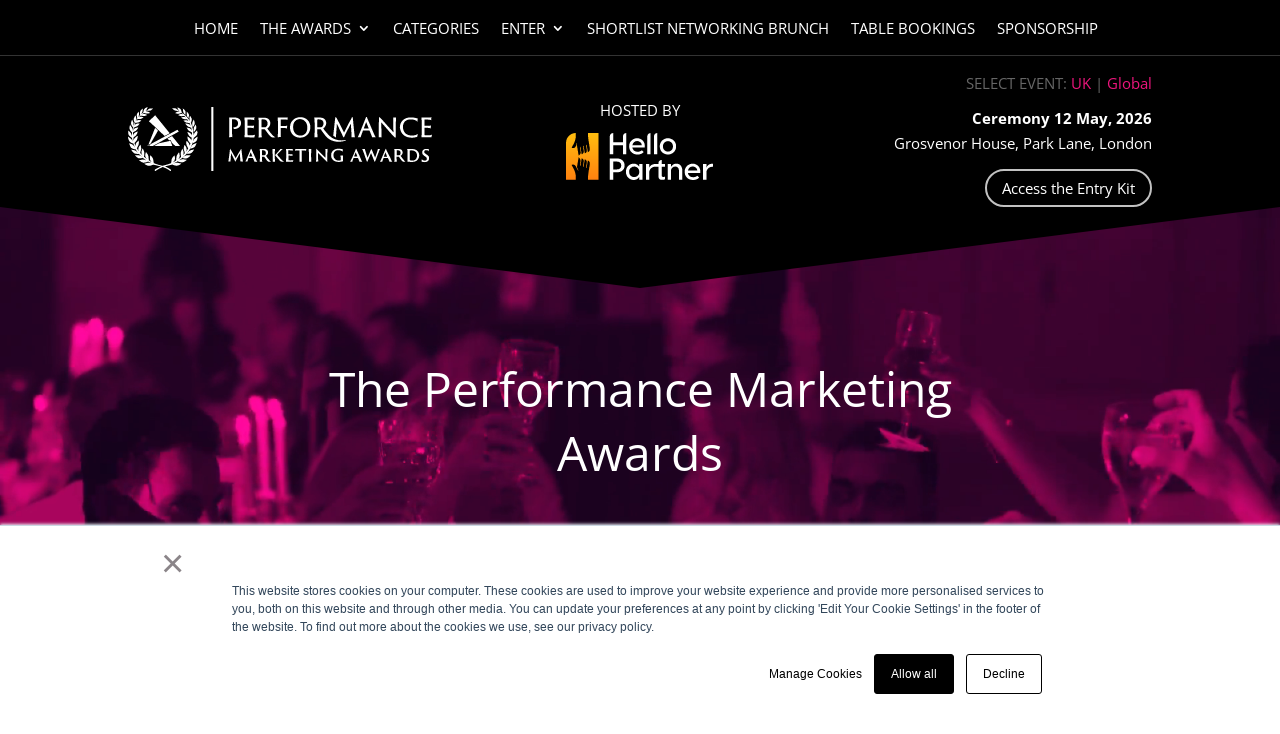

--- FILE ---
content_type: text/css; charset=UTF-8
request_url: https://performancemarketingawards.co.uk/wp-content/plugins/performancein-awards/css/styles.css?ver=1.3.8
body_size: 4279
content:
h1, h2, h3, h4, h5, h6, li, span, blockquote { 
    white-space: unset;
    text-wrap: balance; 
}
p { text-wrap: pretty; }

/*
SLIDE IN PANELS
SEE: https://codyhouse.co/gem/css-slide-in-panel/
*/
.cd-panel {
  div, div::after, div::before,
  p, p::after, p::before,
  a, a::after, a::before,
  ul, ul::after, ul::before,
  li, li::after, li::before {
    content: '';
    box-sizing: border-box;
  }
}
.panelHeaderText {
  font-weight: 700;
  text-transform: uppercase;
}
.cd-panel {
  position: fixed;
  top: 0;
  left: 0;
  height: 100%;
  width: 100%;
  visibility: hidden;
  transition: visibility 0s 0.6s;
  z-index: 110;
}
.cd-panel::after {
  /* overlay layer */
  position: absolute;
  top: 0;
  left: 0;
  width: 100%;
  height: 100%;
  background: rgba(0, 0, 0, 0.8);
  cursor: pointer;
  opacity: 0;
  pointer-events: none;
  transition: opacity 0.5s;
  content: '';
}
.cd-panel.is-visible {
  visibility: visible;
  transition: visibility 0s 0s;
}
.cd-panel.is-visible::after {
  pointer-events: auto;
  opacity: 1;
  transition: opacity 0.5s;
}
.cd-panel.is-visible .cd-panel-close::before {
  animation: cd-close-1 0.6s 0.3s;
}
.cd-panel.is-visible .cd-panel-close::after {
  animation: cd-close-2 0.6s 0.3s;
}


@keyframes cd-close-1 {
  0%, 50% {
    transform: rotate(0);
  }
  100% {
    transform: rotate(45deg);
  }
}
@keyframes cd-close-2 {
  0%, 50% {
    transform: rotate(0);
  }
  100% {
    transform: rotate(-45deg);
  }
}
.cd-panel-header {
  position: fixed;
  width: 90%;
  height: 50px;
  line-height: 50px;
  background: #111;
  z-index: 2;
  box-shadow: 0 1px 1px rgba(0, 0, 0, 0.08);
    transform: translate3d(0,0,0);
    transition: transform 0.5s 0s;
    transition-timing-function: cubic-bezier(0.2,1,0.3,1), ease;
  max-width: 450px;
}
.panelHeaderText {
  font-weight: bold;
  color: #FFF;
  padding-left: 5%;
}
.from-right .cd-panel-header, .from-left .cd-panel-header {
    transform: translate3d(0,-50px,0);
}
.from-right .cd-panel-header {
  right: 0;
}
.from-left .cd-panel-header {
  left: 0;
}
.is-visible .cd-panel-header {
    transition: transform 0.5s 0.3s;
    transform: translate3d(0,0,0);
}
@media only screen and (min-width: 768px) {
  .cd-panel-header {
    width: 60%;
  }
}
@media only screen and (min-width: 1000px) {
  .cd-panel-header {
    width: 40%;
  }
}
@media only screen and (min-width: 1400px) {
  .cd-panel-header {
    width: 30%;
  }
}

.cd-panel-close {
  position: absolute;
  top: 0;
  right: 0;
  height: 100%;
  width: 60px;
  /* image replacement */
  display: inline-block;
  overflow: hidden;
  text-indent: 100%;
  white-space: nowrap;
}
.cd-panel-close::before, .cd-panel-close::after {
  /* close icon created in CSS */
  position: absolute;
  top: 22px;
  left: 20px;
  height: 3px;
  width: 20px;
  background-color: #FFF;
  content: "";
  /* this fixes a bug where pseudo elements are slighty off position */
  backface-visibility: hidden;
}
.cd-panel-close::before {
  transform: rotate(45deg);
}
.cd-panel-close::after {
  transform: rotate(-45deg);
}
.no-touch .cd-panel-close:hover {
  background-color: #162a31;
}
.no-touch .cd-panel-close:hover::before, .no-touch .cd-panel-close:hover::after {
  background-color: #ffffff;
  transition-property: transform;
  transition-duration: 0.3s;
}
.no-touch .cd-panel-close:hover::before {
  transform: rotate(220deg);
}
.no-touch .cd-panel-close:hover::after {
  transform: rotate(135deg);
}

.cd-panel-container {
  position: fixed;
  width: 90%;
  height: 100%;
  top: 0;
  background: #FFF;
  color: #222;
  z-index: 1;
  transition: transform 0.6s, opacity 0.3s;
  transition-timing-function: cubic-bezier(0.2,1,0.3,1), ease;
  transform: translate3d(0, 0, 0);
  max-width: 450px;
  opacity: 0;
  &.mod-dark {
     background: #222;
     color: #FFF;
  }
}
.from-right .cd-panel-container {
  right: 0;
  transform: translate3d(130%, 0, 0);
}
.from-left .cd-panel-container {
  left: 0;
  transform: translate3d(-100%, 0, 0);
}
.is-visible .cd-panel-container {
  transform: translate3d(0, 0, 0);
  opacity: 1;
}

@media only screen and (min-width: 768px) {
  .cd-panel-container {
    width: 60%;
  }
}
@media only screen and (min-width: 1000px) {
  .cd-panel-container {
    width: 40%;
  }
}
@media only screen and (min-width: 1400px) {
  .cd-panel-container {
    width: 30%;
  }
}

.cd-panel-content {
    position: absolute;
    top: 0;
    left: 0;
    width: 100%;
    height: 100%;
    padding: 5.35rem 2rem;
    overflow: auto;
    /* smooth scrolling on touch devices */
    -webkit-overflow-scrolling: touch;
}
.cd-panel-content img {
    max-width: 100%;
}

.cd-panel-content .job-title::after  {
    content: ",";
}
.cd-panel-content p:first-of-type {
    margin-top: 0;
}
@media only screen and (min-width: 768px) {
  .cd-panel-content p {
    font-size: 16px;
    font-size: 1rem;
    line-height: 1.6;
  }
}
.profileBoxContent {
    transition-timing-function: cubic-bezier(0.2,1,0.3,1), ease;
    transition-duration: 1.7s;
    transition: transform 0.6s, opacity 0.3s;
    opacity: 0;
}
.is-visible .profileBoxContent {
      opacity: 1;
}
/* Panel Customisations */
.panelTrigger { cursor: pointer; }
.profileBox { cursor: pointer; }
.profileBoxContent { display: none; }
.cd-panel-content > .profileBoxContent {
    display: block;
    /*margin-right: 4rem;*/
}


#sponsor-panel { z-index: 100000; }
#content-panel { z-index: 99999; }
.cd-panel-content img { margin-bottom: 1.5rem; }
.cd-panel-content hr {
    background: none;
    border: 0;
    border-bottom: 1px solid #999;
    margin: 1em 0;
}
.cd-panel-content .sponsorLogo {
    border-top: 1px solid #999;
    margin-top: 1em;
    padding-top: 1.5em;
    border-bottom: 1px solid #999;
    margin-bottom: 2em;
    padding-bottom: 0em;
}
.cd-panel-content .sponsorLogo::before {
    content: 'SPONSORED BY';
    display: block;
    margin-bottom: 0.5em;
}
.cd-panel-content ul,
ul.finalists {
    list-style: none;
    font-size: 1rem;
    margin-bottom: 1rem;
    padding: 0;
}
.cd-panel-content li,
.finalists li {
    margin-bottom: 1rem;
    border-bottom: 1px solid #CCC;
    padding-bottom: 1em;
}
.cd-panel-content h3.panelTrigger { font-size: 2em; }
.cd-panel-content li h4 { font-size: 20px; }
/*.cd-panel-content .profileBoxContent > h4 {
    background: #000;
    color: #FFF;
    padding: 0.3em 0.5em;
    margin-bottom: 1em;
    text-transform: uppercase;
}*/
.cd-panel-content li span { display: block; }
.cd-panel-content li span:first-of-type,
.finalists h3 { font-size:1.25em; padding: 0; }
.finalists li { border-bottom: 1px solid #CCC; }
.entrant_name,
.client_name { color: #121212; }
/*.entrant_name:first-of-type { font-weight: bold; display:block; }*/
.entrant_name { font-weight: bold; display:block; }
.winner_article_url { 
    display: block;
    padding: 0.5em 1em;
    background: #000;
    border-radius: 0.35em;
    color: #FFF;
    width: fit-content;
    margin-top: 0.5em;
}
.winner_container {
    padding-bottom: 2em;
    border-bottom: 1px solid #CCC;
    /*background: #EFEFEF;
    padding: 1.5em;
    border-radius: 1em;*/
}
.winner_container h3,
.entry_title {
    text-transform: unset;
}
.winner_container h3:not(:first-of-type) {
    border-top: 1px solid #CCC;
    margin-top: 0.75em;
    padding-top: 0.5em;
}
/* Category List */
.categoryContainer {
  display: flex;
  align-items: center;
}
.categoryContainer .sponsorLogo::before {
    content: 'SPONSORED BY';
    display: block;
    margin-bottom: 0.5em;
    font-size: 0.75em;
    text-align: center;
}
.categoryContainer .sponsorLogo,
.categoryContainer .sponsorshipAvailable,
.categoryContainer .noSponsor {
  flex: 0 0 auto;
  width: 130px;
  margin-right: 2em;
}
@media (max-width: 767px) {
    .categoryContainer .sponsorLogo,
    .categoryContainer .sponsorshipAvailable,
    .categoryContainer .noSponsor {
        width: 100px;
    }
}
.categoryContainer .sponsorshipAvailable {
    text-align: center;
    line-height: 1.25em;
    height: 74px;
    display: flex;
    align-items: center;
}

.cd-panel-content .sponsorshipAvailable {
    margin-bottom: 1em;
}
.cd-panel-content .noSponsor { display: none; }
.categoryContainer h3 {
  padding-left: 1em;
      padding-bottom: 0;
      padding-top: 1em;
      padding-bottom: 1em;
      border-left: 1px solid #CCC;
  /*flex: 0 0 auto;*/
}
/*.categoryContainer .panelTrigger:first-child { order: 2; }*/
.categoryContainer h3 { order: 2; }
.categoryContainer .panelTrigger:last-child { order: 1; }
.newCategory, .votedCategory, .virtualCategory {
    font-size: 0.75em;
    padding: 0.1em 0.35em;
    border-radius: 0.3em;
    background: #111;
    color: #FFF;
  }
.bonCTABox {
    background: #111;
    border-radius: 1em;
    display: block;
    padding: 2em;
    margin: 2em 0 2em 0;
    text-align: center;
    color: #FFF;
}
.bonCTABox h2, .bonCTABox h3 { color: #FFF; }
.bonDownloadButton {
    border-radius: 3px;
    border: 2px solid #FFF;
    color: #FFF;
    display: inline-block;
    font-size: 1em;
    margin: 0.75em 0 0.5em;
    padding: 0.3em 1em;
  }

.judgesGrid {
    display: grid;
    grid-column-gap: 1rem;
    grid-row-gap: 1rem;
    grid-template-columns: repeat(auto-fit, minmax(200px, 1fr));
    width: 100%;
    justify-content: center;
}
.judgesGrid h2 { font-size: 1.5em; color: #FFF; }
.judgesGrid h3 { font-size: 1.25em; color: #FFF; }
.judgesGrid h4 { font-size: 1.15em; color: #FFF; }

.judgesContainer {
    background: #222;
    color: #FFF;
    transition: background 0.3s;
    border-radius: 0.3em;
    overflow: hidden;
    cursor: pointer;
}
.judgesContainer:hover { background: #111; }
.judgesContainer .judgesText {
    padding: 1rem;
}
.judgesImage {
    width: 100%;
    aspect-ratio: 3 / 4;
    overflow: hidden;
}
.judgesImage img {
    width: 100%;
    height: 100%;
    object-fit: cover;
}
.cd-panel-content .judgesImage {
    margin-bottom: 0.5em;
    border-radius: 0.3em;
    overflow: hidden;
}
/*
.judgesContainer img {
    filter: grayscale(1);
    transition: filter 0.3s;
}
.judgesContainer:hover img {
    filter: grayscale(0);
}
*/
.sponsorGrid {
    display: grid;
    grid-column-gap: 1rem;
    grid-row-gap: 1rem;
    grid-template-columns: repeat(auto-fill, minmax(11rem, 1fr));
    justify-items: center;
    align-items: center;
}

/* if theres only one sponsor then make them centeralised by spanning all columns */
@media (min-width: 460px) { 
    .sponsorGrid .sponsorLogo:only-child {
        grid-column: span 2;
    }   
}
@media (min-width: 700px) { 
    .sponsorGrid .sponsorLogo:only-child {
        grid-column: span 3;
    }   
}
@media (min-width: 940px) { 
    .sponsorGrid .sponsorLogo:only-child {
        grid-column: span 4;
    }   
}
@media (min-width: 1180px) { 
    .sponsorGrid .sponsorLogo:only-child {
        grid-column: span 5;
    }   
}
.sponsorLogo { margin-top: 1em; }
.panelTrigger.sponsorLogo img {
	height: 80px;
    object-fit: contain;
    object-position: 0% 0%;
}
/* -------------------------------------------------------------------------
DIVI CUSTOMIZATIONS
because sometimes the WYSIWYG just doesnt work, or have the ability to change what you need. */

/* ALIGN ITEMS */
/* See https://www.elegantthemes.com/blog/divi-resources/how-to-vertically-align-content-in-divi */
.pi-vertical-align {
    display: flex;
    flex-direction: column;
    justify-content: center;
}
.pi-vertcial-center-row {
  align-items: center;
}
.pi-vertical-module-bottom {
  margin: auto auto 0;
}
/* REMOVE DEFAULT NAVIGATION ANIMATION
header.et-l.et-l--header .et_pb_section, header.et-l.et-l--header .et_pb_section *
*/
header.et-l.et-l--header .et_pb_section, header.et-l.et-l--header .et_pb_section {
animation:none !important;
}
.et_pb_fullwidth_menu--without-logo .et_pb_menu__menu>nav>ul>li>a{
 -webkit-transition: none !important;
  -moz-transition: none !important;
  -o-transition: none !important;
  transition: none !important;
opacity:1 !important;
}

/* Fix mobile menu button spacing */
@media (max-width: 980px) {
.et_pb_fullwidth_menu .et_pb_row, .et_pb_menu .et_pb_row {
    min-height: auto;
  }
.et_pb_fullwidth_menu .et_mobile_nav_menu, .et_pb_menu .et_mobile_nav_menu {
    min-height: 60px;
}
}
/* Increase width of drop-down menus */
@media screen and (min-width: 981px) {
.sub-menu { min-width: 300px; }
#menu-main-menu li li a { width: 260px; }
}
/* Fix button animations */
.et_pb_button_0, .et_pb_button_0:after,
.et_pb_button_1, .et_pb_button_1:after,
.et_pb_button_2, .et_pb_button_2:after,
.et_pb_cta_0.et_pb_promo .et_pb_promo_button.et_pb_button,
.et_pb_cta_0_tb_body.et_pb_promo .et_pb_promo_button.et_pb_button,
.et_pb_cta_1.et_pb_promo .et_pb_promo_button.et_pb_button,
.et_pb_cta_1_tb_body.et_pb_promo .et_pb_promo_button.et_pb_button,
.et_pb_slider_0.et_pb_slider .et_pb_more_button.et_pb_button
{
    transition: all 300ms ease 0ms !important;
}
/* Fix newsletter form field styles */
.et_pb_newsletter_form .input, .et_pb_newsletter_form input[type=password], .et_pb_newsletter_form input[type=text], .et_pb_newsletter_form p.et_pb_newsletter_field input[type=text], .et_pb_newsletter_form p.et_pb_newsletter_field textarea, .et_pb_newsletter_form select, .et_pb_newsletter_form textarea {
    border-radius: 3px !important;
}

/* WINNERS PAGE STYLES ------------------------------------------------------------------------------*/
.cd-panel-content .winner_inner > .profileBoxContent { display: block; }
.winners_grid {
    display: flex;
    flex-flow: row wrap; /* ENSURES THAT THE GRID OVERSPILLS TO SUBSEQUENT ROWS */
    margin-bottom: 3rem;
    width: 100%;
  }
.winners_grid .winner_outer {
    display: flex;
    margin-bottom: 20px;
    padding: 0 10px;
    box-sizing: border-box;
    cursor: pointer;
  }
@media (max-width: 699px) {
    .winners_grid .winner_outer { width: 100%; /* THREE PER ROW */ }
  }
@media (min-width: 700px) {
    .winners_grid .winner_outer { width: 50%; /* TWO PER ROW */ }
  }
@media (min-width: 1000px) {
     .winners_grid .winner_outer { width: 33.33%; /* THREE PER ROW */ }
  }

  .winners_grid .winner_outer:hover .winner_inner {
      background: rgba(255,255,255, 0.1);
  }
  .winners_grid .winner_outer:hover .category_sponsor {
      opacity: 1;
  }
  .winners_grid .winner_inner {
    display: flex;
    flex-direction: column;
    width: 100%;
    background: rgba(#FFF, 0.2);
    transition: background .3s linear;
    /*border-bottom: 5px solid #222;*/
    border: 1px solid #CCC;
    border-radius: 1em;
    overflow: hidden;
  }

  .winners_grid .winner_logo {
    display: block;
    position: relative;
  }
  .winners_grid .winner_logo:after {
    content: '';
    display: block;
    position: absolute;
    left: 50%;
    margin-left: -20px;
    top: 0;
    width: 0;
    height: 0;
    border-style: solid;
    border-width: 20px 20px 0 20px;
    border-color: #222 transparent transparent transparent;
    transition: border-color 0.3s;
}
.winners_grid .product-thumbnail {
    display: flex;
    align-items: center;
    justify-content: center;
    background: #FFF;
}
.winners_grid .product-thumbnail img {
    width: auto;
    height: auto;
    max-width: 100%;
    /* max-height: 180px;  THROTTLE THE HEIGHT OF POTENTIALLY HUGE IMAGES */
}
.winners_grid .product-title {
    flex-grow: 1; /* MAKE ALL TITLES THE SAME HEIGHT */
    padding: 1em;
    margin-top: 0;
    font-size: 1.5em;
    text-align: center;
    display: flex;
    align-items: center;
    justify-content: center;
    background: #222;
    color: #FFF;
    transition: background 0.3s;
}
/*
CUSTOMISE HOVER FOR EACH EVENT - copy any paste into the theme customise CSS panel in admin
.winners_grid .winner_inner:hover .product-title {
    background: #223454;
}
.winners_grid .winner_inner:hover .winner_logo:after {
    border-color: #223454  transparent transparent transparent;
}
*/
.winners_grid .category_sponsor {
    border-top: 1px solid #CCC
}
.winners_grid .category_sponsor,
.winners_grid .category_sponsor_space {
    display: flex;
    align-items: center;
    justify-content: center;
    min-height: 72px;
    padding: 5px 0;
    background: #FFF;
    text-align: center;
    transition: opacity .3s linear;
    opacity: 0.7;
    order: 1;
  }
  .winners_grid .category_sponsor span,
  .winners_grid .category_sponsor_space span
   {
    display: block;
    color: #999;
    text-transform: uppercase;
    margin-right: 0.5em;

  }
  .winners_grid .category_sponsor img,
  .winners_grid .category_sponsor_space img
   {
    display: block;
    width: auto;
    height: auto;
    max-width: 40%;
    max-height: 60px; /* THROTTLE THE HEIGHT OF POTENTIALLY HUGE IMAGES */
  }
  .winners_grid .category_sponsor_space {
    background: #FFF;
    border: 0;
}
.cd-panel-content .category_sponsor {
    border-top: 1px solid #999;
    margin-top: 1em;
    padding-top: 1.5em;
    border-bottom: 1px solid #999;
    margin-bottom: 2em;
    padding-bottom: 0em;
}
.cd-panel-content .category_sponsor  img {
  max-width: 50%;
}
.cd-panel-content .category_sponsor span {
  display: block;
  margin-bottom: 0.5em;
  text-transform: uppercase;
}
#sponsor-profilePanelContent .sponsored_title { display: none; }

.winners_grid .winnerOverviewBtn {
    background: #ec157c;
    border-radius: 0.35em;
    box-shadow: 0px 2px 0px 0px rgba(0, 0, 0, 0.42);
    color: #FFF;
    display: inline-block;
    margin-bottom: 2em;
    margin-left: auto;
    margin-right: auto;
    padding: 0.5em 1em;
    position: relative;
    text-align: center;
    transition: all 0.3s linear;
}

/* Hide Google Recaptcha Badge */
body.et_pb_recaptcha_enabled .grecaptcha-badge,
body .grecaptcha-badge,
.grecaptcha-badge {
  visibility: hidden !important;
}

/* -------------------------------------------------------------------------
GUESTLIST  */
#searchWrapper {
    font-size: clamp(1.4em, 5vw , 2.5em);
    position: relative;
    display: flex;
    margin: auto;
    width: fit-content;
}
#searchGuests {
    font-size: inherit;
    letter-spacing: -0.025em;
    padding: 0.35em 2em 0.35em 2em;
    border-radius: 10em;
    border: 0.1em solid #CCC;
    width: 100%;
    max-width: fit-content;
    display: block;
    margin: 0 auto 2em;
    background: transparent url("data:image/svg+xml,%3Csvg xmlns='http://www.w3.org/2000/svg' width='18' height='18' viewBox='0 0 16 16'%3E%3Cpath d='M11.742 10.344a6.5 6.5 0 1 0-1.397 1.398h-.001c.03.04.062.078.098.115l3.85 3.85a1 1 0 0 0 1.415-1.414l-3.85-3.85a1.007 1.007 0 0 0-.115-.1zM12 6.5a5.5 5.5 0 1 1-11 0 5.5 5.5 0 0 1 11 0z'%3E%3C/path%3E%3C/svg%3E") no-repeat 0.5em center;
    background-size: auto 48%;
    transition: border-color 0.5s;
}
#searchGuests:focus {
    border-color: #232323;
}
#clearSearch {
    position: absolute;
    right: 0.4em;
    top: 0.4em;
    width: 1.25em;
    height: 1.25em;
    background: #222222;
    color: #FFF;
    cursor: pointer;
    transition: background 300ms;
    border-radius: 50%;
    display: none;
}
#clearSearch:hover { background: #999; }
#clearSearch .et_pb_icon_wrap {
    display: inline-block;
    border-style: solid;
    border-width: 0;
    line-height: 0;
    -webkit-animation-fill-mode: both;
    animation-fill-mode: both;
    background-size: cover;
    position: relative;
}
#clearSearch .et_pb_icon_wrap .et-pb-icon {
    font-family: ETmodules!important;
    font-weight: 400!important;
    color: #FFF;
    font-size: 1.3em;
}

.guestInfo {
    display: grid;
    grid-template-columns: 1fr 1fr 3em;
    grid-column-gap: 1em;
    border-bottom: 1px solid #CCC;
    padding: 1em 0 0;
}
.guestInfo p:last-of-type {
    text-align: right;
}
.guestInfo mark { background: yellow; border-radius: 2px; }
.noGuests {
    display:none;
    padding: 1em 0 0;
}
.noGuests.show { display:inline-block; }
.tableNumber span {
background: #5133FF;
    color: #FFF;
    border-radius: 50%;
    padding: 0.2em;
    width: 2em;
    height: 2em;
    display: inline-block;
    text-align: center;
    cursor: pointer;
    transition: background 250ms;
}
@media(hover: hover) and (pointer: fine) {
    .tableNumber span:hover {
    background: #ff422a;
}
}

/* WINNERS ARCHIVE */
.category-heading {
    text-align: center;
    margin-bottom: 1em;
}
.cd-panel-content .winner_inner > .winner_logo { display:none; }








--- FILE ---
content_type: text/css; charset=UTF-8
request_url: https://performancemarketingawards.co.uk/wp-content/et-cache/1/1/global/et-divi-customizer-global.min.css?ver=1756734191
body_size: 1498
content:
body,.et_pb_column_1_2 .et_quote_content blockquote cite,.et_pb_column_1_2 .et_link_content a.et_link_main_url,.et_pb_column_1_3 .et_quote_content blockquote cite,.et_pb_column_3_8 .et_quote_content blockquote cite,.et_pb_column_1_4 .et_quote_content blockquote cite,.et_pb_blog_grid .et_quote_content blockquote cite,.et_pb_column_1_3 .et_link_content a.et_link_main_url,.et_pb_column_3_8 .et_link_content a.et_link_main_url,.et_pb_column_1_4 .et_link_content a.et_link_main_url,.et_pb_blog_grid .et_link_content a.et_link_main_url,body .et_pb_bg_layout_light .et_pb_post p,body .et_pb_bg_layout_dark .et_pb_post p{font-size:15px}.et_pb_slide_content,.et_pb_best_value{font-size:17px}#et_search_icon:hover,.mobile_menu_bar:before,.mobile_menu_bar:after,.et_toggle_slide_menu:after,.et-social-icon a:hover,.et_pb_sum,.et_pb_pricing li a,.et_pb_pricing_table_button,.et_overlay:before,.entry-summary p.price ins,.et_pb_member_social_links a:hover,.et_pb_widget li a:hover,.et_pb_filterable_portfolio .et_pb_portfolio_filters li a.active,.et_pb_filterable_portfolio .et_pb_portofolio_pagination ul li a.active,.et_pb_gallery .et_pb_gallery_pagination ul li a.active,.wp-pagenavi span.current,.wp-pagenavi a:hover,.nav-single a,.tagged_as a,.posted_in a{color:#ec157c}.et_pb_contact_submit,.et_password_protected_form .et_submit_button,.et_pb_bg_layout_light .et_pb_newsletter_button,.comment-reply-link,.form-submit .et_pb_button,.et_pb_bg_layout_light .et_pb_promo_button,.et_pb_bg_layout_light .et_pb_more_button,.et_pb_contact p input[type="checkbox"]:checked+label i:before,.et_pb_bg_layout_light.et_pb_module.et_pb_button{color:#ec157c}.footer-widget h4{color:#ec157c}.et-search-form,.nav li ul,.et_mobile_menu,.footer-widget li:before,.et_pb_pricing li:before,blockquote{border-color:#ec157c}.et_pb_counter_amount,.et_pb_featured_table .et_pb_pricing_heading,.et_quote_content,.et_link_content,.et_audio_content,.et_pb_post_slider.et_pb_bg_layout_dark,.et_slide_in_menu_container,.et_pb_contact p input[type="radio"]:checked+label i:before{background-color:#ec157c}a{color:#ec157c}#main-header,#main-header .nav li ul,.et-search-form,#main-header .et_mobile_menu{background-color:#111111}.nav li ul{border-color:#222222}.et_secondary_nav_enabled #page-container #top-header{background-color:#ec157c!important}#et-secondary-nav li ul{background-color:#ec157c}.et_header_style_centered .mobile_nav .select_page,.et_header_style_split .mobile_nav .select_page,.et_nav_text_color_light #top-menu>li>a,.et_nav_text_color_dark #top-menu>li>a,#top-menu a,.et_mobile_menu li a,.et_nav_text_color_light .et_mobile_menu li a,.et_nav_text_color_dark .et_mobile_menu li a,#et_search_icon:before,.et_search_form_container input,span.et_close_search_field:after,#et-top-navigation .et-cart-info{color:#ffffff}.et_search_form_container input::-moz-placeholder{color:#ffffff}.et_search_form_container input::-webkit-input-placeholder{color:#ffffff}.et_search_form_container input:-ms-input-placeholder{color:#ffffff}#main-header .nav li ul a{color:#cccccc}#top-menu li a{font-size:15px}body.et_vertical_nav .container.et_search_form_container .et-search-form input{font-size:15px!important}#top-menu li a,.et_search_form_container input{font-weight:normal;font-style:normal;text-transform:uppercase;text-decoration:none}.et_search_form_container input::-moz-placeholder{font-weight:normal;font-style:normal;text-transform:uppercase;text-decoration:none}.et_search_form_container input::-webkit-input-placeholder{font-weight:normal;font-style:normal;text-transform:uppercase;text-decoration:none}.et_search_form_container input:-ms-input-placeholder{font-weight:normal;font-style:normal;text-transform:uppercase;text-decoration:none}#main-footer .footer-widget h4,#main-footer .widget_block h1,#main-footer .widget_block h2,#main-footer .widget_block h3,#main-footer .widget_block h4,#main-footer .widget_block h5,#main-footer .widget_block h6{color:#ec157c}.footer-widget li:before{border-color:#ec157c}#footer-widgets .footer-widget li:before{top:9.75px}#footer-bottom .et-social-icon a{font-size:20px}body .et_pb_button{font-size:15px;border-radius:4px}body.et_pb_button_helper_class .et_pb_button,body.et_pb_button_helper_class .et_pb_module.et_pb_button{color:#ffffff}body .et_pb_button:after{font-size:24px}body .et_pb_bg_layout_light.et_pb_button:hover,body .et_pb_bg_layout_light .et_pb_button:hover,body .et_pb_button:hover{color:#ffffff!important;background-color:rgba(255,255,255,0.25);border-radius:4px}h1,h2,h3,h4,h5,h6,.et_quote_content blockquote p,.et_pb_slide_description .et_pb_slide_title{line-height:1.4em}@media only screen and (min-width:981px){.et_header_style_left #et-top-navigation,.et_header_style_split #et-top-navigation{padding:50px 0 0 0}.et_header_style_left #et-top-navigation nav>ul>li>a,.et_header_style_split #et-top-navigation nav>ul>li>a{padding-bottom:50px}.et_header_style_split .centered-inline-logo-wrap{width:100px;margin:-100px 0}.et_header_style_split .centered-inline-logo-wrap #logo{max-height:100px}.et_pb_svg_logo.et_header_style_split .centered-inline-logo-wrap #logo{height:100px}.et_header_style_centered #top-menu>li>a{padding-bottom:18px}.et_header_style_slide #et-top-navigation,.et_header_style_fullscreen #et-top-navigation{padding:41px 0 41px 0!important}.et_header_style_centered #main-header .logo_container{height:100px}.et_header_style_centered #logo{max-height:54%}.et_pb_svg_logo.et_header_style_centered #logo{height:54%}.et_header_style_centered.et_hide_primary_logo #main-header:not(.et-fixed-header) .logo_container,.et_header_style_centered.et_hide_fixed_logo #main-header.et-fixed-header .logo_container{height:18px}.et_fixed_nav #page-container .et-fixed-header#top-header{background-color:#ec157c!important}.et_fixed_nav #page-container .et-fixed-header#top-header #et-secondary-nav li ul{background-color:#ec157c}.et-fixed-header #top-menu a,.et-fixed-header #et_search_icon:before,.et-fixed-header #et_top_search .et-search-form input,.et-fixed-header .et_search_form_container input,.et-fixed-header .et_close_search_field:after,.et-fixed-header #et-top-navigation .et-cart-info{color:#ffffff!important}.et-fixed-header .et_search_form_container input::-moz-placeholder{color:#ffffff!important}.et-fixed-header .et_search_form_container input::-webkit-input-placeholder{color:#ffffff!important}.et-fixed-header .et_search_form_container input:-ms-input-placeholder{color:#ffffff!important}}@media only screen and (min-width:1350px){.et_pb_row{padding:27px 0}.et_pb_section{padding:54px 0}.single.et_pb_pagebuilder_layout.et_full_width_page .et_post_meta_wrapper{padding-top:81px}.et_pb_fullwidth_section{padding:0}}.et_pb_preload,.et_pb_section.et_pb_section_video.et_pb_preload{background-color:#000000!important}.et_pb_preload:before{display:none!important}.winners_grid .category_sponsor_space{background:#f7f7f7}.et_pb_countdown_timer .section.days p.value:first-letter{font-size:0px;vertical-align:top}.row-inline-buttons{text-align:center!important}.row-inline-buttons .et_pb_button_module_wrapper{display:inline-block}.sponsorGrid{grid-column-gap:2rem}.judgesGrid.screenshot{grid-column-gap:0;grid-row-gap:0;width:1080px;height:1080px;grid-template-columns:repeat(6,1fr);grid-template-rows:repeat(6,1fr)}.judgesGrid.screenshot .judgesText{display:none}.judgesGrid.screenshot .judgesContainer{overflow:hidden}.judgesGrid.screenshot img{width:100%;height:100%;object-fit:cover;object-position:top}#clearSearch{right:0.485em;top:0.485em}.tableNumber span{background:#121212}@media (hover:hover) and (pointer:fine){.tableNumber span:hover{background:#ec157c}}@media (min-width:1700px){.et_pb_section_video:not(.et_pb_section--with-menu){overflow:visible}}@media (max-width:1699px){.et_pb_section_0.section_has_divider.et_pb_bottom_divider .et_pb_bottom_inside_divider{z-index:10!important}}.et_pb_fullwidth_menu--without-logo .et_pb_menu__menu>nav>ul{padding:16px 0 0!important}.et_pb_fullwidth_menu--without-logo .et_pb_menu__menu>nav>ul>li>a{padding-bottom:20px}.sponsorGrid .sponsorLogo{padding:0 18px}.sponsorGrid .sponsorLogo img{height:70px}.nav li li ul{z-index:1000;top:-23px;left:300px}.winner_article_url{margin-bottom:1em}.winner_outer>a{display:block;text-decoration:none;transition:all 0.3s ease}.winner_logo .product-thumbnail{overflow:hidden;position:relative}.winner_logo .product-thumbnail img{transition:transform 0.3s ease;display:block;width:100%;height:auto}.winner_logo:after{transition:border-color 0.3s cubic-bezier(0.4,0,0.2,1)}.product-title{transition:background 0.3s ease}.winner_outer>a:hover .winner_logo .product-thumbnail img{transform:scale(1.05)}.winner_outer>a:hover .winner_logo:after{border-color:#c2ac3c transparent transparent transparent}.winner_outer>a:hover .product-title{background:#c2ac3c}.winner_outer>a:focus .winner_logo .product-thumbnail img{transform:scale(1.05)}.winner_outer>a:focus .winner_logo:after{border-color:#c2ac3c transparent transparent transparent}.winner_outer>a:focus .product-title{background:#c2ac3c}

--- FILE ---
content_type: image/svg+xml
request_url: https://performancemarketingawards.co.uk/wp-content/uploads/2022/11/Hello-Partner-Logo-On-Dark-Grey-RGB.svg
body_size: 1310
content:
<?xml version="1.0" encoding="UTF-8"?> <svg xmlns="http://www.w3.org/2000/svg" xmlns:xlink="http://www.w3.org/1999/xlink" id="Layer_1" viewBox="0 0 836.32 267.44"><defs><style>.cls-1{fill:url(#linear-gradient);}.cls-2{fill:#fff;}</style><linearGradient id="linear-gradient" x1="92.18" y1="265.68" x2="92.18" y2="0" gradientUnits="userSpaceOnUse"><stop offset="0" stop-color="#ff820f"></stop><stop offset="1" stop-color="#ffbe0f"></stop></linearGradient></defs><path class="cls-1" d="M124.82,0V.37c0,14.8,1.21,29.57,3.62,44.17l7.23,43.83c1.51,8.97-3.19,17.62-11.31,21.3l-7.32-43.7c-2.01,.69-3.22,2.72-2.87,4.81l4.44,26.54c1.38,8.24-3.69,16.2-11.75,18.42h0l-7.35-43.79c-2.01,.69-3.22,2.72-2.87,4.81l4.23,25.19c1.43,8.5-3.42,16.81-11.52,19.75h0s-7.36-43.77-7.36-43.77c-2.01,.69-3.22,2.72-2.87,4.82l4.29,25.52c1.42,8.43-3.48,16.65-11.58,19.41l-12.32-72.9c-1.81,3.37-2.45,7.25-1.81,11.03l.75,4.44-3.78,7.03c-2.5,4.6-6.96,7.71-12.29,8.45-3.56,.49-7.18-.34-10.33-2.05l-.15-.08,11.35-20.9c8.36-15.39,12.73-32.62,12.73-50.13V0h0C25.06,0,0,25.06,0,55.98v209.7H55.92v-12.81c0-17.51-4.38-34.74-12.73-50.13l-11.35-20.9,.15-.08c3.16-1.71,6.77-2.54,10.33-2.05,5.33,.74,9.79,3.85,12.3,8.45l14.69,27.13c.63-3.76-.01-7.62-1.83-10.98l-5.23-9.66,9.53-56.89h0c7.34,4.89,12.15,16.01,10.68,24.71l-3.4,20.23c-.35,2.09,.86,4.13,2.87,4.81l7.36-43.77h0c8.1,2.86,12.97,11.12,11.55,19.59l-4.26,25.36c-.35,2.09,.86,4.13,2.87,4.81h0s7.35-43.78,7.35-43.78h.01c8.06,2.31,13.1,10.29,11.72,18.56l-4.42,26.41c-.35,2.09,.86,4.12,2.87,4.81h0s7.32-43.7,7.32-43.7c8.12,3.68,12.82,12.34,11.31,21.3l-7.23,43.86c-2.41,14.59-3.61,29.35-3.61,44.14v.59h59.6V0h-59.54Z"></path><g><path class="cls-2" d="M268.22,69.87h55.85v51.03h18.96V.24h-.35c-10.28,0-18.62,8.33-18.62,18.62V52.29h-55.85V.24h-.35c-10.28,0-18.62,8.33-18.62,18.62V120.9h18.96v-51.03Z"></path><path class="cls-2" d="M404.6,29.54c-10.34,0-21.2,4.14-30.34,11.55-8.97,7.41-15.17,20.17-15.17,35.17,0,19.82,11.03,34.82,25,41.54,7.06,3.28,14.48,4.83,22.24,4.83,15.51,0,27.41-4.65,35.85-14.13l-10.52-10c-7.06,5.51-15.34,8.27-24.82,8.27-15,0-26.72-8.44-29.48-23.79h70.85c4.14-37.92-23.27-53.44-43.61-53.44Zm-27.06,39.65c2.76-15,14.65-23.62,27.06-23.62,6.38,0,12.24,2.07,17.59,6.21,5.34,4.14,8.45,10,9.31,17.41h-53.95Z"></path><path class="cls-2" d="M481.2,.24c-10.28,0-18.62,8.33-18.62,18.62V120.9h18.62V.24Z"></path><path class="cls-2" d="M519.16,.24c-10.28,0-18.62,8.33-18.62,18.62V120.9h18.62V.24Z"></path><path class="cls-2" d="M595.9,119.69c10.86-3.96,20.69-10.86,26.38-23.1,5.69-12.24,5.69-28.44,0-40.68-5.69-12.41-15.52-19.31-26.38-23.27-10.51-4.14-21.03-4.14-31.89,0-10.51,3.96-20.51,10.86-26.2,23.27-5.69,12.24-5.69,28.44,0,40.68,5.69,12.24,15.69,19.14,26.2,23.1,10.86,3.96,21.38,3.96,31.89,0Zm-35.68-21.55c-5.69-5.34-8.62-12.58-8.62-21.89s2.93-16.72,8.62-22.06c5.86-5.35,12.41-8.1,19.82-8.1s13.97,2.76,19.65,8.1c5.86,5.34,8.79,12.58,8.79,22.06s-2.93,16.55-8.79,21.89c-5.69,5.35-12.24,7.93-19.65,7.93s-13.96-2.59-19.82-7.93Z"></path><path class="cls-2" d="M289.77,145.05h-40.51v120.66h18.96v-42.06h21.54c13.45,0,24.13-3.45,31.89-10.52,7.76-7.07,11.72-16.55,11.72-28.27s-3.96-21.37-11.9-28.79c-7.76-7.41-18.44-11.03-31.72-11.03Zm-.86,62.05h-20.69v-44.47h20.69c15.86,0,25.51,7.58,25.51,22.24s-9.65,22.24-25.51,22.24Z"></path><path class="cls-2" d="M416.33,190.73h-1.04c-4.14-8.45-15.52-16.38-29.82-16.38-10.35,0-21.03,3.97-29.82,11.38-8.79,7.41-14.65,20.17-14.65,35.16s5.86,27.76,14.65,35.17c8.79,7.41,19.48,11.38,29.82,11.38,14.3,0,25.68-7.93,29.82-16.37h1.04v14.65h18.62v-89.64h-18.62v14.65Zm-8.28,52.23c-5.69,5.35-12.41,7.93-20.17,7.93s-14.3-2.59-20.17-7.93c-5.69-5.34-8.62-12.58-8.62-22.06s2.93-16.72,8.62-22.07c5.86-5.34,12.58-7.93,20.17-7.93s14.48,2.59,20.17,7.93c5.86,5.35,8.79,12.59,8.79,22.07s-2.93,16.72-8.79,22.06Z"></path><path class="cls-2" d="M544.51,153.15c-10.28,0-18.62,8.33-18.62,18.62v4.31h-12.44s-2.93,0-5.35,0c-16.03,0-30.94,8.97-34.91,22.93v-22.93h-18.62v89.64h18.62v-42.23c1.03-9.31,4.66-16.72,10.69-22.41,6.03-5.69,13.89-9.47,24.74-9.47,2.06,0,4.86,0,4.86,0h12.41v54.3c0,15.34,8.27,20.86,22.06,20.86,6.03,0,11.2-1.03,15.51-3.28v-15.34c-3.73,1.36-7.14,2.04-10.36,2.06-4.73,.03-8.6-3.71-8.6-8.45v-50.16h18.96v-15.52h-18.96v-22.93Z"></path><path class="cls-2" d="M627.88,174.35c-19.65,0-28.96,15.17-30.86,20.34v-18.62h-18.62v89.64h18.62v-53.61c.51-4.66,3.1-9.48,7.41-14.13,4.48-4.83,10.17-7.24,17.07-7.24,12.41,0,21.37,8.1,21.37,24.14v50.85h18.62v-51.88c0-12.93-3.28-22.76-9.83-29.48-6.55-6.73-14.48-10-23.79-10Z"></path><path class="cls-2" d="M720.49,174.35c-10.34,0-21.2,4.14-30.33,11.55-8.97,7.41-15.17,20.17-15.17,35.17,0,19.82,11.03,34.82,25,41.54,7.06,3.28,14.48,4.83,22.24,4.83,15.51,0,27.41-4.65,35.85-14.13l-10.52-10c-7.06,5.51-15.34,8.27-24.82,8.27-15,0-26.72-8.44-29.48-23.79h70.85c4.14-37.92-23.27-53.44-43.61-53.44Zm-27.06,39.65c2.76-15,14.65-23.61,27.06-23.61,6.38,0,12.24,2.06,17.59,6.21,5.34,4.14,8.45,10,9.31,17.41h-53.95Z"></path><path class="cls-2" d="M830.97,174.7c-16.03,0-28.27,10.34-32.23,24.31v-22.93h-18.62v89.64h18.62v-42.23c1.03-9.31,4.66-16.72,10.69-22.41,6.03-5.69,13.45-8.62,22.06-8.62,2.07,0,3.62,.17,4.83,.35v-17.76c-1.21-.17-2.93-.34-5.35-.34Z"></path></g></svg> 

--- FILE ---
content_type: image/svg+xml
request_url: https://performancemarketingawards.co.uk/wp-content/uploads/2023/08/PMA_Horitzonal_White.svg
body_size: 6793
content:
<?xml version="1.0" encoding="UTF-8"?> <svg xmlns="http://www.w3.org/2000/svg" xmlns:xlink="http://www.w3.org/1999/xlink" version="1.1" id="Layer_1" x="0px" y="0px" width="911.2px" height="194px" viewBox="0 0 911.2 194" style="enable-background:new 0 0 911.2 194;" xml:space="preserve"> <style type="text/css"> .st0{fill:#FFFFFF;} </style> <g> <g> <path class="st0" d="M316.6,61.3h-1l0.3,1c0.3,0.7,0.7,2.4,1,3.1l0.3,1h0.7c6.2,0,11.7-2.1,15.5-5.5c3.4-3.1,5.2-7.6,5.2-12.7 s-2.4-9.3-4.5-11.4c-3.4-3.1-7.6-5.2-16.9-5.2c-2.8,0-5.2,0-7.2,0c-1.4,0-2.4,0-3.1,0c-1,0-2.1,0-2.8,0h-1l-0.3,1.4 c0.3,2.8,0.7,11.4,0.7,22v13.4c0,10.3-0.3,19.3-0.7,22v1l1-0.3c0.7,0,2.4-0.3,4.1-0.3c1,0,2.8,0,3.4,0l1,0.3v-1 c-0.3-3.1-0.7-12.4-0.7-22V37.9c0-0.3,0-0.7,0-0.7c0.7,0,2.4-0.3,4.1-0.3c3.4,0,6.9,0.7,8.6,2.1c3.4,2.1,5.2,5.5,5.2,10.3 C329.7,59.5,320.7,61.3,316.6,61.3"></path> <path class="st0" d="M348.6,31.7l0.3,1.4c0.3,2.1,0.7,10.3,0.7,22v13.4c0,11.4-0.3,20-0.7,22v1h1c0.7,0,2.4,0,4.8,0 c1,0,2.4,0,4.1,0c3.4,0,8.3,0.3,15.1,0.3c3.1,0,3.8,0,4.1-0.3h0.7v-0.7c0.3-1.4,1-4.1,1.4-5.8l0.7-2.1l-1.7,1 c-2.1,1-5.8,1.4-12.4,1.4c-3.1,0-5.2-0.3-6.9-0.3h-0.3c-0.7,0-1,0-1-0.3c-0.3-1-0.3-7.2-0.3-17.2v-4.8c2.4,0,10,0,12.4,0.3 c2.8,0.3,4.1,0.7,4.8,1l1.4,0.7v-1.4c0-1.4,0.3-4.5,0.7-6.2l0.3-1.4l-1.4,0.3c-0.7,0.3-2.1,0.3-6.5,0.7c-1.7,0-8.9,0-11.7,0V37.9 c5.8,0,10.3,0,12.7,0.3c3.1,0.3,4.8,0.7,5.8,1l1.4,0.7v-1.4c0-2.4,0.3-5.2,0.7-6.2l0.3-1.4l-1.4,0.3c-1.4,0.3-4.5,0.3-5.8,0.3 h-17.2c-1.4,0-3.4,0-4.5,0L348.6,31.7z"></path> <path class="st0" d="M399.5,91.5l1,0.3v-1c-0.3-3.4-0.7-12-0.7-21.3v-2.1c3.1,0,8.3,0,10,0c0,0,0,0,0.3,0.3c1,1.4,2.1,2.8,3.4,4.5 c3.8,5.2,8.6,12,11.7,15.1c3.4,3.4,5.5,4.5,8.9,4.5c2.8,0,4.5,0,5.2-0.3l2.1-0.7l-2.1-0.7c-0.7-0.3-2.8-1.7-6.9-5.8l0,0 c-4.5-4.8-9.3-11-13.4-16.9l-1.7-2.4c6.2-4.5,8.9-10,8.9-16.5c0-5.5-2.8-10.3-7.2-13.4c-3.1-2.1-7.6-2.8-13.8-2.8 c-1.4,0-4.1,0-6.2,0.3c-1.7,0-3.1,0-3.8,0c-1,0-2.1,0-3.4,0h-1.4l0.3,1.4c0.7,2.4,1,12.4,1,22v13.4c0,10.3-0.3,19.6-0.7,22l-0.3,1 l1-0.3c0.7,0,2.8-0.3,4.5-0.3C397.8,91.2,399.2,91.2,399.5,91.5 M399.9,60.9V37.5c0.7,0,2.1-0.3,5.2-0.3c8.3,0,13.1,4.5,13.1,12.4 c0,6.5-3.8,10-5.5,11c-0.7,0.7-1.7,0.7-4.1,0.7C405.4,61.6,401.6,61.3,399.9,60.9"></path> <path class="st0" d="M449.1,31.7h-1l0.3,1c0.3,2.4,0.7,10.3,0.7,22v13.4c0,11-0.3,20-0.7,22v1h1c0.7,0,3.1-0.3,4.1-0.3 c1.7,0,2.8,0,3.4,0h1v-1c-0.3-2.4-0.7-16.5-0.7-22v-4.5c5.2,0,10.3,0,13.1,0.3c2.4,0,3.8,0.3,4.8,1l1,0.7V64 c0-2.1,0.3-5.2,0.7-6.2l0.3-1.4l-1.4,0.3c-1,0.3-3.1,0.3-6.2,0.3c-2.1,0-10,0-12,0c0-6.5,0-13.4,0-19.6c6.5,0,11.7,0.3,13.8,0.3 c3.8,0.3,4.8,0.7,5.5,1l1,0.7v-1.4c0-1.4,0.3-4.1,0.7-5.8l0.3-1l-1,0.3c-1.4,0.3-4.1,0.3-5.8,0.3h-17.9 C452.2,32,450.1,32,449.1,31.7"></path> <path class="st0" d="M546.1,60.2c0-17.2-12.7-29.6-29.9-29.6c-14.8,0-31,10-31,31.3c0,8.6,3.1,16.5,8.9,22.4 c5.5,5.2,12.7,8.3,21,8.3l0,0C533.4,92.6,546.1,79.1,546.1,60.2 M537.2,61.9c0,19.3-12.7,24.4-20.3,24.4 c-13.4,0-22.4-10.3-22.4-26.2c0-14.1,8.3-23.7,20.6-23.7C527.9,36.8,537.2,47.1,537.2,61.9"></path> <path class="st0" d="M623.5,31.7c-0.3-0.7-0.7-1-1.4-1c-1,0-1.4,1-1.4,2.1c-0.3,1.7-0.3,3.8-0.7,5.5c-0.3,2.1-0.3,4.1-0.7,6.5 c-1.4,13.4-3.4,32-4.5,41.3v0.3l0.3,0.3c2.1,1.7,4.1,3.1,6.5,4.5l1.4,0.7v-1.4c0-3.1,0.7-14.1,1.7-25.1c0.3-5.2,0.7-10.7,1-15.1 c3.1,6.5,6.2,13.4,9.6,20.3c3.1,6.2,6.2,12.7,9.3,19.6c0.3,0.7,0.7,1.4,1.4,1.4l0,0c0.7,0,1.4-1,1.4-1.4 c3.4-7.6,7.6-15.5,11.7-23.7c2.8-5.5,5.5-11,8.3-16.5c0.3,4.1,0.7,9.3,1,14.1c0.7,11.4,1.4,23.1,1.4,26.2v1h1c1,0,2.4-0.3,4.5-0.3 c1.4,0,2.8,0,3.1,0l1.4,0.3l-0.3-1.4c-1-4.1-3.1-25.8-4.8-43.4l-0.3-3.4c-0.3-3.4-0.7-6.9-1-10l0,0c-0.3-1.7-0.3-2.8-1.4-2.8 c-0.7,0-1.4,0.7-2.1,2.1l-0.3,1c-2.1,4.5-4.5,8.9-8.3,15.5l-14.1,28.2l-16.2-32c-1-1.7-2.4-4.5-3.8-7.2c-1.4-2.8-2.4-4.8-3.1-5.8 C623.9,32,623.9,32,623.5,31.7"></path> <path class="st0" d="M693.4,91.2c1.7,0,2.1,0,2.8,0h0.7l0.3-0.7c0.7-3.4,4.1-12,6.2-18.6l0.3-1h19.6c2.4,6.2,6.9,16.5,7.9,20 l0.3,0.7h0.7c0.7,0,2.8-0.3,4.8-0.3c0.7,0,2.1,0,3.1,0h2.1l-1-1.4c-2.1-3.1-6.5-13.4-9.6-21c-6.9-16.5-14.8-34.4-14.8-34.8 c-1-2.8-1.7-3.8-2.8-3.8s-1.4,1-2.4,3.8l-15.1,37.9c-3.1,7.6-5.8,14.1-7.9,18.2l-0.7,1.4l1.4-0.3 C689.9,91.5,691.7,91.2,693.4,91.2 M706.1,65l7.2-19.6l7.9,19.6H706.1z"></path> <path class="st0" d="M802.1,84.3c0-1.4,0-3.1,0-4.5c0-2.4,0-5.2,0-8.9c0-15.5,0.3-33.7,0.7-38.2v-1h-1c-0.7,0-2.4,0.3-3.8,0.3 c-1,0-2.1,0-2.8,0l-1-0.3v1c0.3,6.5,0.7,24.8,0.7,37.9V76c-4.5-4.5-13.8-15.1-22.4-24.8c-6.9-7.9-13.4-15.1-16.5-18.2 c-2.1-2.1-2.4-2.4-3.1-2.4c-1.4,0-1.4,1.4-1.4,5.5c0,15.5-0.3,48.5-0.7,54.4v1h1c0.3,0,2.8-0.3,3.8-0.3c1,0,2.1,0,3.1,0h1v-1 c-0.7-5.8-0.7-27.9-1-43.7c4.1,4.5,10.7,12,16.9,19.3c7.6,8.9,14.8,17.2,18.2,20.6c5.2,5.2,5.8,5.8,6.9,5.8 C802.1,92.6,802.1,91.5,802.1,84.3"></path> <path class="st0" d="M824.8,84c6.5,5.8,14.8,8.6,25.1,8.6c6.5,0,13.4-1.4,16.5-2.8l0.3-0.3v-0.3c0-1.7,0.7-4.8,1-6.2l0.7-2.4 l-2.1,1.7c-3.4,2.4-9.3,3.8-16.2,3.8c-19.6,0-26.5-13.8-26.5-25.8c0-7.6,2.1-13.1,6.5-17.2c3.1-2.8,7.6-5.8,16.9-5.8 c9.6,0,16.2,3.1,18.6,5.8l1.4,1.4v-2.1c0-2.4,0.7-5.5,1-6.9l0.3-0.7l-0.7-0.3c-0.3,0-1-0.3-1.7-0.3c-3.4-1-9.3-2.8-18.6-2.8 c-10.3,0-18.2,2.8-24.4,8.6c-6.9,6.9-8.6,15.5-8.6,21.3C815.2,65,816.2,76,824.8,84"></path> <path class="st0" d="M909.5,84c-2.1,1-5.8,1.4-12.4,1.4c-3.1,0-5.2-0.3-6.9-0.3h-0.3c-0.7,0-1,0-1.4-0.3c-0.3-1-0.3-7.2-0.3-17.2 v-4.8c2.4,0,10,0,12.4,0.3c2.8,0.3,4.1,0.7,4.8,1l1.4,0.7v-1.4c0-1.4,0.3-4.5,0.7-6.2l0.3-1.4l-1.4,0.3c-0.7,0-2.1,0.3-6.5,0.7 c-1.7,0-8.9,0-11.7,0V37.9c5.8,0,10.3,0,12.7,0.3c3.1,0.3,4.8,0.7,5.8,1l1.4,0.7v-1.4c0-2.4,0.3-5.2,0.7-6.2l0.3-1.4l-1.4,0.3 c-1.4,0.3-4.5,0.3-5.8,0.3h-17.2c-1.4,0-3.4,0-4.5,0l-1.4-0.3l0.3,1.4c0.3,2.1,0.7,10.3,0.7,22v13.4c0,11.4-0.3,20-0.7,22v1h1 c0.7,0,2.4,0,4.8,0c1,0,2.4,0,4.1,0c3.4,0,8.3,0.3,15.1,0.3c3.1,0,3.8,0,4.1-0.3h0.7v-0.7c0.3-1.4,1-4.1,1.4-5.8l0.7-2.1L909.5,84 z"></path> <path class="st0" d="M566.4,32c-1.7,0-3.1,0-3.8,0c-1,0-2.1,0-3.4,0h-1.4l0.3,1.4c0.7,2.4,1,12.4,1,22v13.4 c0,10.3-0.3,19.6-0.7,22l-0.3,1l1-0.3c0.7,0,2.8-0.3,4.5-0.3c1.4,0,2.8,0,3.1,0l1,0.3v-1c-0.3-3.4-0.7-12-0.7-21.3v-2.1 c3.1,0,8.3,0,10,0c0,0,0,0,0.3,0.3c1,1,2.1,2.8,3.1,4.5c2.8,3.8,6.2,8.6,8.9,12c2.1,2.4,3.1,4.5,3.4,4.5 c10.7,12,24.8,16.5,38.2,16.5c7.6,0,15.1-1.4,21.3-3.8l-0.3-1.7c-17.9,3.8-36.5-0.7-47.5-11.7l-4.1-4.1c-2.1-2.1-4.8-5.2-8.3-9.3 l-1.7-2.1c-1.4-1.7-2.8-3.4-3.8-5.2l-1.7-2.4c6.2-4.5,8.9-10,8.9-16.5c0-5.5-2.8-10.3-7.2-13.4c-3.1-2.1-7.6-2.8-13.8-2.8 C571.2,31.7,568.8,31.7,566.4,32 M585.7,49.6c0,6.5-3.8,10-5.5,11c-0.7,0.7-1.7,0.7-4.1,0.7c-3.4,0-7.2-0.3-8.9-0.3V37.5 c0.7,0,2.1-0.3,5.2-0.3C580.9,37.5,585.7,42,585.7,49.6"></path> <path class="st0" d="M339.6,127.7c0-1.4-0.3-1.4-0.3-1.4c-0.3,0-0.3,0.3-1.4,1.4c-1.4,2.8-2.8,5.2-6.2,10.3l-9.3,16.5l-11-19.6 c-1.7-2.8-3.8-6.5-4.8-8.3c-0.3-0.3-0.3-0.7-0.7-0.7c-0.3,0-0.3,0-0.3,0.7c-0.3,2.4-0.7,4.8-1,7.9c-1.4,11.7-3.4,27.2-4.1,30.3 c0.7,0,2.1-0.3,3.8-0.3c0.7,0,2.1,0,2.8,0c0-3.8,1-16.2,1.7-24.8c3.4,7.2,8.6,16.2,12.4,24.8c0.3,0.7,0.3,0.7,0.7,0 c3.4-7.2,8.9-16.9,13.1-24.8c0.3,8.3,1.7,21,1.7,24.8c0.7,0,2.8-0.3,4.5-0.3c1.7,0,2.8,0,3.1,0c-0.7-3.1-2.4-17.9-3.8-29.6 C340,132.8,340,130.1,339.6,127.7"></path> <path class="st0" d="M361.3,153.8H374c0,0,0,0,0.3,0c1.4,3.4,3.8,8.9,4.5,11.4c0.7,0,2.8-0.3,4.8-0.3c0.7,0,2.1,0,3.4,0 c-1.4-2.1-4.5-8.3-6.5-13.8c-4.5-10-9.6-21.3-10.3-23.1c-1-2.1-1.4-2.4-1.4-2.4c-0.3,0-0.7,0.7-1.4,2.4l-10,23.7 c-2.4,5.8-4.5,10.3-5.8,13.1c0.7,0,2.1-0.3,3.8-0.3c1.4,0,2.1,0,2.8,0C357.9,162.8,359.6,157.6,361.3,153.8L361.3,153.8 M362.7,149.3l4.8-12.7l5.2,12.7v0.3L362.7,149.3C362.7,149.7,362.7,149.7,362.7,149.3"></path> <path class="st0" d="M428.1,164.8c-1-0.3-2.8-2.1-4.8-4.5c-3.4-3.8-6.9-8.6-10-13.1c4.1-2.8,6.2-6.2,6.2-10.3 c0-3.8-2.1-6.9-4.8-8.6c-2.1-1.4-5.5-1.7-9.6-1.7c-2.1,0-6.5,0.3-7.6,0.3c-1,0-2.1,0-3.1,0c0.7,2.1,0.7,7.6,0.7,14.8v8.9 c0,6.5-0.3,12.7-0.7,14.8c0.7,0,3.1-0.3,4.5-0.3s2.4,0,3.1,0c-0.3-2.4-0.7-7.6-0.7-13.8V150c0-0.3,0-0.3,0.3-0.3 c1.7,0,4.5,0,5.8,0c0.3,0,0.3,0,0.7,0.3c2.1,2.8,6.2,9.6,9.3,12.7c1.7,1.7,3.4,2.8,6.2,2.8C425,165.2,427,165.2,428.1,164.8 M409.8,145.2c-0.7,0.3-1.4,0.7-2.8,0.7c-2.4,0-4.5-0.3-5.5-0.3c0,0-0.3,0-0.3-0.7v-13.8c0-0.3,0-0.3,0.3-0.3 c0.7,0,1.7-0.3,3.1-0.3c4.8,0,8.3,2.8,8.3,7.9C413.3,141.8,411.6,144.2,409.8,145.2"></path> <path class="st0" d="M446.7,143.8c1-1.4,7.9-8.6,10.3-11c3.8-3.8,5.8-5.5,6.9-6.2c-1,0-3.1,0.3-5.8,0.3c-0.7,0-1.7,0-2.1,0 c-0.3,0.7-2.4,3.8-4.8,6.2c-3.8,4.8-8.3,9.6-10.7,11.7v0.3c3.8,4.5,8.6,10.7,13.1,15.5c3.4,4.1,5.5,4.5,10,4.5 c1.4,0,3.4,0,3.8-0.3c-1-0.3-2.8-1.4-7.6-6.2C455.9,154.8,449.4,147.3,446.7,143.8"></path> <path class="st0" d="M433.2,165.2c0.7,0,3.1-0.3,4.5-0.3c1,0,2.1,0,2.8,0c-0.3-1.4-0.7-8.6-0.7-14.8v-8.9c0-7.2,0.3-12.7,0.3-14.8 c-0.7,0-2.1,0.3-4.5,0.3c-1,0-2.4,0-3.1,0c0.3,1.7,0.7,7.6,0.7,14.8v8.9C433.9,156.9,433.6,163.1,433.2,165.2"></path> <path class="st0" d="M473.1,165.2c0.7,0,2.4,0,4.5,0c2.8,0,6.5,0.3,13.4,0.3c2.1,0,2.8,0,2.8-0.3c0.3-1.4,0.7-3.8,1.4-5.2 c-1.7,0.7-4.5,1-8.6,1c-2.1,0-3.4,0-4.8-0.3c-0.3,0-1-0.3-1-0.3c-0.3-0.3-0.3-1.7-0.3-10.7v-2.8c0,0,0-0.3,0.3-0.3 c1,0,6.5,0,7.9,0.3c2.1,0,3.1,0.3,3.8,1c0-1.4,0-4.1,0.3-5.8c-0.7,0.3-1.7,0.3-4.5,0.3c-1.7,0-6.9,0-7.9,0c0,0-0.3,0-0.3-0.3 v-11.4c0,0,0,0,0.3,0c3.4,0,6.5,0,8.3,0.3c2.8,0.3,3.8,0.7,4.8,1c0-2.4,0.3-4.8,0.3-5.5c-1,0.3-3.1,0.3-4.8,0.3h-11.7 c-1.4,0-3.1,0-4.1,0c0.3,1.4,0.7,6.2,0.7,14.8v8.9C473.5,157.6,473.1,163.1,473.1,165.2"></path> <path class="st0" d="M527.9,131.1c3.1,0.3,4.8,0.7,5.5,1.4c0-2.1,0.3-4.1,0.7-6.2c-1,0.3-4.8,0.3-8.3,0.3h-16.5 c-4.5,0-6.9,0-8.3-0.3c0,1.4-0.7,4.5-1,5.8c1.7-0.7,3.4-0.7,6.9-1c3.1,0,4.5,0,6.9,0v19.3c0,6.5-0.3,12.7-0.3,14.8 c1,0,2.8-0.3,4.5-0.3c1,0,2.1,0,2.8,0c-0.3-2.1-0.3-8.6-0.3-14.8v-19.3C524.1,131.1,526.1,131.1,527.9,131.1"></path> <path class="st0" d="M542,165.2c0.7,0,2.8-0.3,4.1-0.3s2.8,0,3.1,0c-0.3-1.4-0.7-8.6-0.7-14.8v-8.9c0-7.2,0.3-12.7,0.3-14.8 c-0.3,0-2.1,0.3-4.5,0.3c-1,0-2.4,0-3.1,0c0.3,1.7,0.7,7.6,0.7,14.8v8.9C542.3,156.9,542,163.1,542,165.2"></path> <path class="st0" d="M593.9,127c-1,0-2.1,0-2.8,0c0.7,6.5,0.7,20.6,0.7,26.2c-5.2-4.5-20.3-20.3-25.8-25.8c-1-1-1.4-1.4-1.7-1.4 s-0.3,0.3-0.3,2.8c0,8.9-0.3,31.7-0.7,36.1c0.3,0,3.1-0.3,3.4-0.3c1,0,2.1,0,3.1,0c-0.3-3.8-0.7-16.2-0.7-26.5 c6.5,6.2,17.2,18.2,22.4,23.1c3.4,3.4,4.8,4.5,5.2,4.5s0.3-0.3,0.3-4.1v-7.6c0-12.4,0.3-24.8,0.7-27.9 C597,126.6,595.3,127,593.9,127"></path> <path class="st0" d="M643.8,145.9c-0.7,0-1.7,0.3-4.1,0.3c-1,0-2.8,0-3.4,0c0.3,1.4,0.7,4.5,0.7,7.9v5.2c0,1,0,1.4,0,1.4 c-1,0.7-3.8,1-5.5,1c-4.5,0-9.6-1.7-12.7-6.2c-2.1-2.1-3.4-5.8-3.4-10.7c0-4.5,1.7-8.3,4.1-10.7c2.4-2.4,5.8-3.8,10.3-3.8 c7.6,0,12,2.8,13.4,4.5c0-2.4,0.3-5.8,0.7-6.9c-1.4-0.3-6.5-2.1-12.7-2.1c-3.4,0-9.3,0.3-14.5,3.8c-4.1,2.8-8.3,7.6-8.3,15.8 c0,5.5,1.7,10,4.5,13.1c3.8,4.8,10.3,7.2,17.9,7.2c4.5,0,10-1,13.1-2.1c0-0.7,0-1.7,0-4.5v-3.8 C643.5,150.7,643.8,147.3,643.8,145.9"></path> <path class="st0" d="M665.2,165.2c0.7,0,2.1-0.3,3.8-0.3c1.4,0,2.1,0,2.8,0c0.7-2.4,2.4-7.2,3.8-11c0,0,0,0,0.3,0h12.7 c0,0,0,0,0.3,0c1.4,3.4,3.8,8.9,4.5,11.4c0.7,0,2.8-0.3,4.8-0.3c0.7,0,2.1,0,3.4,0c-1.4-2.1-4.5-8.3-6.5-13.8 c-4.5-10-9.6-21.3-10.3-23.1c-1-2.1-1.4-2.4-1.4-2.4c-0.3,0-0.7,0.7-1.4,2.4l-10,23.7C668.9,157.9,666.5,162.4,665.2,165.2 M677.2,149.3l4.8-12.7l5.2,12.7v0.3L677.2,149.3C677.2,149.7,677.2,149.7,677.2,149.3"></path> <path class="st0" d="M730.2,128.7c-0.7-1-1-2.1-1.4-2.1c-0.3,0-0.3,0.3-1,1.7l-10.3,24.4c-1.4-3.8-4.8-14.8-5.5-16.9 c-1.4-4.1-2.1-7.2-2.4-9.3c-0.7,0-2.8,0.3-4.5,0.3s-3.4,0-3.8,0c1.4,2.4,3.1,6.5,4.8,11l8.6,24.8c1,2.4,1,3.1,1.4,3.1 c0.3,0,0.7-0.7,1.7-2.8c2.8-5.8,7.6-18.2,10.3-24.1l9.6,24.4c0.7,1.4,1,2.4,1.4,2.4s0.7-0.7,1.7-2.8c3.8-10,7.9-21.3,9.3-24.8 c2.1-5.5,3.8-9.6,4.8-11.7c-0.7,0-2.4,0.3-4.1,0.3c-1,0-1.7,0-2.4,0c-0.3,2.4-1.4,5.8-2.8,10.3c-1.4,4.8-3.8,11-5.5,15.8 L730.2,128.7z"></path> <path class="st0" d="M773.6,128.4c-1-2.1-1.4-2.4-1.4-2.4c-0.3,0-0.7,0.7-1.4,2.4l-10,23.7c-2.4,5.8-4.5,10.3-5.8,13.1 c0.7,0,2.1-0.3,3.8-0.3c1.4,0,2.1,0,2.8,0c0.7-2.4,2.4-7.2,3.8-11c0,0,0,0,0.3,0h12.7c0,0,0,0,0.3,0c1.4,3.4,3.8,8.9,4.5,11.4 c0.7,0,2.8-0.3,4.8-0.3c0.7,0,2.1,0,3.4,0c-1.4-2.1-4.5-8.3-6.5-13.8C779.1,141.1,774.2,130.1,773.6,128.4 M776,149.7h-9.6 c0,0,0,0,0-0.3l4.8-12.7L776,149.7C776.3,149.7,776.3,149.7,776,149.7"></path> <path class="st0" d="M826.5,160.4c-3.4-3.8-6.9-8.6-10-13.1c4.1-2.8,6.2-6.2,6.2-10.3c0-3.8-2.1-6.9-4.8-8.6 c-2.1-1.4-5.5-1.7-9.6-1.7c-2.1,0-6.5,0.3-7.6,0.3c-1,0-2.1,0-3.1,0c0.7,2.1,0.7,7.6,0.7,14.8v8.9c0,6.5-0.3,12.7-0.7,14.8 c0.7,0,3.1-0.3,4.5-0.3c1.4,0,2.4,0,3.1,0c-0.3-2.4-0.7-7.6-0.7-13.8V150c0-0.3,0-0.3,0.3-0.3c1.7,0,4.5,0,5.8,0 c0.3,0,0.3,0,0.7,0.3c2.1,2.8,6.2,9.6,9.3,12.7c1.7,1.7,3.4,2.8,6.2,2.8c1.7,0,3.8,0,4.5-0.3C830.3,164.5,829,162.8,826.5,160.4 M813.5,145.2c-0.7,0.3-1.4,0.7-2.8,0.7c-2.4,0-4.5-0.3-5.5-0.3c0,0-0.3,0-0.3-0.7v-13.8c0-0.3,0-0.3,0.3-0.3 c0.7,0,1.7-0.3,3.1-0.3c4.8,0,8.3,2.8,8.3,7.9C816.6,141.8,815.2,144.2,813.5,145.2"></path> <path class="st0" d="M848.2,126.6c-3.8,0-6.9,0.3-8.3,0.3s-2.8,0-3.4,0c0.3,1.4,0.7,5.8,0.7,14.5v9.3c0,7.6-0.3,12-0.3,14.5 c3.1-0.3,4.8,0,7.6,0.3c1.7,0,3.8,0.3,5.8,0.3c8.9,0,13.8-3.1,16.5-5.8c2.8-3.1,5.5-7.9,5.5-14.1s-2.4-10.3-4.8-12.7 C863,127.7,856.1,126.6,848.2,126.6 M861.3,158.3c-2.8,2.8-6.5,3.4-10,3.4s-6.2-0.7-6.9-1.4c-0.3-0.3-0.3-1-0.3-2.8 c0-1.4,0-4.1,0-9.6v-6.9c0-4.8,0-8.6,0-9.6c0,0,0-0.3,0.3-0.3c0.7-0.3,2.4-0.3,4.1-0.3c5.8,0,11,1.7,14.1,5.5 c2.4,3.1,3.1,6.9,3.1,10.7C865.8,151.4,864.1,155.5,861.3,158.3"></path> <path class="st0" d="M894.3,143.1l-2.4-1.7c-4.1-2.8-4.5-4.1-4.5-6.5c0-2.8,2.1-4.8,5.5-4.8c4.5,0,6.9,2.1,7.9,3.4 c0-2.8,0.3-6.2,0.3-6.5c-0.3,0-1.4,0-3.1-0.3c-1.4-0.3-3.1-0.3-5.2-0.3c-7.6,0-11.7,4.8-11.7,10.3c0,3.8,1.4,7.2,6.9,11l2.4,1.7 c4.1,2.8,4.8,4.5,4.8,6.9c0,3.1-2.1,5.5-6.2,5.5c-4.1,0-7.6-2.4-9.3-4.5c0,2.1-0.3,5.8-0.3,6.9c1.7,1.4,5.8,2.1,9.3,2.1 c2.4,0,5.5-0.7,8.3-2.1c3.8-2.4,4.8-6.5,4.8-9.3C902.3,150.4,900.9,147.3,894.3,143.1"></path> </g> <rect x="249.5" class="st0" width="6.2" height="193.7"></rect> <g> <path class="st0" d="M130.8,172.7L130.8,172.7c-0.3,0-0.3,0.3-0.7,0.3C130.4,172.7,130.8,172.7,130.8,172.7"></path> <path class="st0" d="M119.7,176.9c1-0.3,2.4-0.7,3.8-1.4C122.2,175.8,120.8,176.5,119.7,176.9"></path> <polygon class="st0" points="64,114.9 64.3,115.6 64.3,115.6 64.3,117.7 74,117.7 93.6,107 116.7,93.9 116.7,93.9 151.8,74.3 148.3,68.5 125.9,80.5 125.9,80.5 69.9,110.8 "></polygon> <polygon class="st0" points="127,101.9 124.6,102.5 92.9,109.4 77.8,117.7 132.8,117.7 128,104.6 128,104.6 "></polygon> <polygon class="st0" points="55.1,117.7 62.6,117.7 62.6,116 "></polygon> <polygon class="st0" points="67.8,110.1 89.8,71.2 81.2,63 61.3,112.9 63,113.6 "></polygon> <polygon class="st0" points="81.9,60.9 81.9,61.3 92.2,70.9 92.2,70.9 109.8,87.4 124.9,79.1 81.2,24.8 62.6,43 "></polygon> <polygon class="st0" points="155.9,117.7 131.8,87.7 118,95.3 123.9,100.8 128.4,99.8 130.8,107.4 141.8,117.7 "></polygon> <path class="st0" d="M11.7,92.9C11.7,92.9,12,92.9,11.7,92.9v-4.8c0-0.3,0-0.7,0-0.7s-1.7-7.6-4.1-9.6c-2.4-2.4-6.2-6.5-6.2-6.5 c0-0.3-0.3,0-0.3,0s-1.4,7.2,0.7,12.4C3.8,88.4,11.7,92.9,11.7,92.9"></path> <path class="st0" d="M45.4,153.1c0.3,0,0.3-0.3,0-0.3l-3.8-3.4c-0.3,0-0.3-0.3-0.7-0.3c0,0-6.9-3.8-10.3-3.8c-3.8,0-9.6,0-9.6,0 c-0.3,0-0.3,0-0.3,0.3c0,0,4.5,6.2,10.3,8.6C36.1,155.9,45.4,153.1,45.4,153.1"></path> <path class="st0" d="M188.6,130.1c-3.8,0.7-10.3,6.9-10.3,6.9s-0.3,0.3-0.7,0.7l-2.4,3.1c0,0.3,0,0.3,0,0.3s9.3,1,14.5-2.4 c4.8-3.4,8.3-10.3,8.3-10.3c0-0.3,0-0.3-0.3-0.3C197.9,128,192.4,129.4,188.6,130.1"></path> <path class="st0" d="M205.1,108.4c0,0-5.2,2.4-8.6,3.8c-2.8,1-6.9,6.2-6.9,6.2c0,0.3-0.3,0.7-0.3,0.7l-3.4,6.2 c0,0.3,0,0.3,0.3,0.3c0,0,9.6-1.4,13.4-5.2C203.7,116,205.1,108.4,205.1,108.4C205.4,108.4,205.1,108.1,205.1,108.4"></path> <path class="st0" d="M208.2,89.1c0,0-4.5,3.4-7.6,5.5c-2.4,1.7-5.5,7.6-5.5,7.6c0,0.3-0.3,0.7-0.3,0.7l-1.7,6.2 c0,0.3,0,0.3,0.3,0.3c0,0,8.9-3.1,12-7.6C208.5,97,208.5,89.5,208.2,89.1C208.5,89.1,208.5,89.1,208.2,89.1"></path> <path class="st0" d="M196.5,70.5c0,0.3,0,0.7,0,1l0.3,3.8c0,0.3,0.3,0.3,0.3,0c0,0,6.2-5.2,7.2-10.7c1-5.2-1.4-11.7-1.4-11.7 c0-0.3-0.3-0.3-0.3,0c0,0-2.4,4.1-4.5,6.9C196.5,63,196.5,70.5,196.5,70.5"></path> <path class="st0" d="M193,57.5l1,3.1c0,0.3,0.3,0.3,0.3,0c0,0,5.5-6.2,5.5-11.4c0.3-5.2-3.1-11-3.1-11c0-0.3-0.3-0.3-0.3,0 c0,0-1.7,4.5-3.4,7.6c-1.4,3.1-0.3,11-0.3,11C193,56.8,193,57.1,193,57.5"></path> <path class="st0" d="M178.6,31l2.1,2.4c0,0.3,0.3,0,0.3,0s2.4-6.9,1.4-10.7c-1.4-4.5-5.8-8.3-5.8-8.3c-0.3,0-0.3,0-0.3,0 s-0.3,4.5-0.7,7.2s2.4,8.6,2.4,8.6C178.2,30.3,178.2,30.6,178.6,31"></path> <path class="st0" d="M169,21c0,0.3,0.3,0.3,0.7,0.7l2.1,1.7c0.3,0,0.3,0,0.3,0s1.4-7.2-0.3-11c-2.1-4.1-7.2-7.6-7.2-7.6 c-0.3,0-0.3,0-0.3,0.3c0,0,0.3,4.5,0.7,7.2C164.5,15.5,169,21,169,21"></path> <path class="st0" d="M130.1,173.1L130.1,173.1c0.3,0,0.3-0.3,0.7-0.3 M196.8,92.6L196.8,92.6 M121.5,176.2 c0.7-0.3,1.4-0.3,2.1-0.7"></path> <path class="st0" d="M206.8,83.3c-2.1,4.8-9.6,9.3-9.6,9.3c-0.3,0-0.3,0-0.3-0.3v0.3c-0.3,3.4-1,6.5-1.7,9.6 c-0.7,2.4-1.4,4.8-2.1,7.2c-1,3.1-2.1,6.2-3.4,8.9c-1,2.4-2.4,4.8-3.4,6.9c-2.4,4.1-4.8,7.9-7.6,11.7c-1,1.4-2.1,2.4-3.1,3.8 c-2.4,2.8-5.2,5.8-7.9,8.3c-1.4,1.4-2.8,2.8-4.5,3.8c-3.1,2.8-6.5,5.5-10.3,7.9c1.7-0.7,9.3-3.8,13.1-3.1c3.8,0.7,10,1.7,10,1.7 c0.3,0,0.3,0.3,0,0.3c0,0-5.8,5.8-12,7.2c-5.8,1.4-15.1-3.1-15.1-3.1l0,0c-2.8,1.7-5.5,3.1-8.3,4.5c-1.4,0.7-2.4,1.4-3.8,2.1 c3.8-1.4,9.3-2.8,12.7-2.1c3.8,1,10,2.4,10,2.4c0.3,0,0.3,0.3,0,0.3c0,0-6.2,5.5-12.7,6.2c-4.8,0.7-13.8-3.4-13.8-3.4 c-0.3,0-0.7,0-0.7,0s-7.2,1.7-12.4,3.1l0,0c-0.7,0.3-1.7,0.3-2.8,0.7c-2.8,0.7-6.2,1.7-6.2,1.7c-0.3,0-0.3,0.3,0,0.3 c0,0,15.1,6.2,17.9,10.3c0.7,1-1.4,4.8-2.4,3.8c-3.8-5.5-21.7-12.4-21.7-12.4c-0.3,0-0.7,0-0.7,0s-17.5,7.2-21.7,12.4 c-1,1.4-2.8-2.8-2.4-3.8c2.8-4.1,18.6-10,18.6-10c0.3,0,0.3-0.3,0-0.3c0,0-4.5-1.4-6.5-1.7c-1-0.3-2.1-0.7-2.8-0.7 c-5.5-1.7-13.4-3.1-13.4-3.1c-0.3,0-0.7,0-0.7,0s-8.6,4.1-13.8,3.4c-6.5-1-12.7-6.2-12.7-6.2c-0.3,0,0-0.3,0-0.3s6.2-1.4,10-2.4 c3.8-1,12,1.4,12,1.4c0.3,0,0.3,0,0.7,0.3c0,0,0,0-0.3,0c-3.4-1.7-7.2-3.8-10.7-5.8c0,0,0,0-0.3,0v0.3c0,0-9.3,4.1-14.8,3.1 c-6.2-1.4-12-7.2-12-7.2c-0.3-0.3,0-0.3,0-0.3s6.2-0.7,10-1.7c3.4-0.7,11.4,2.4,11.4,2.4l0,0c-3.4-2.4-6.5-4.8-9.6-7.2 c-1.7-1.4-3.1-2.8-4.5-4.1c-2.8-2.8-5.5-5.5-7.9-8.6c0,0,0,0.3-0.3,0.3c0,0-9.3,1-14.5-2.4c-4.8-3.4-8.3-10.3-8.3-10.3 c0-0.3,0-0.3,0.3-0.3c0,0,5.5,1.4,9.3,2.1c3.8,0.7,9.3,5.8,10.7,7.6c-2.8-3.4-5.2-7.2-7.2-10.7c0,0,0,0.3-0.3,0.3 c0,0-9.3-1-13.8-5.5c-3.1-5.2-4.8-12.7-4.8-12.7c0-0.3,0-0.3,0.3-0.3c0,0,5.2,2.4,8.6,3.8c3.1,1.4,7.2,6.9,8.3,8.6 c-2.1-3.8-3.4-7.6-4.8-11.4c0,0,0,0-0.3,0c0,0-8.9-2.4-12-7.6C0,97.4,0,89.5,0,89.5s0-0.3,0.3,0c0,0,4.5,3.4,7.6,5.5 c2.8,1.7,5.2,7.2,6.2,9.3c-1-3.4-1.7-7.2-2.1-11c-0.3-1.7-0.3-3.8-0.3-5.5c-0.3-3.8,0-7.6,0.3-11.4l0,0c0,0,0,0-0.3,0 c0,0-6.2-5.2-7.2-10.7C3.4,60.6,6.2,54,6.2,54c0-0.3,0.3-0.3,0.3,0c0,0,2.4,4.1,4.5,6.9c1.7,2.4,2.1,9.6,2.1,10 c0.3-3.4,1-6.5,2.1-10c0,0,0,0-0.3,0c0,0-5.5-5.8-5.8-11.4c-0.3-5.2,3.1-11,3.1-11c0-0.3,0.3-0.3,0.3,0c0,0,1.7,4.5,3.4,7.6 s0.3,10.3,0,12.4c1-3.8,2.4-7.2,4.1-11c0,0,0,0,0-0.3c0,0-3.8-6.9-2.8-12c1-4.8,5.5-9.6,5.5-9.6c0.3-0.3,0.3,0,0.3,0 s0.7,4.5,1.4,7.6c0.7,2.8-1.4,8.3-1.7,8.9c1.7-2.8,3.4-5.8,5.5-8.3l0,0c0,0,0,0-0.3-0.3c0,0-2.4-6.9-1.4-11c1-4.1,5.5-8.3,5.5-8.3 c0.3,0,0.3,0,0.3,0s0.3,4.5,0.7,7.2c0.3,3.4-2.8,9.3-3.1,9.6c2.1-2.4,4.1-4.8,6.5-6.9l0,0c0,0,0,0,0-0.3c0,0-1.4-7.2,0.3-11.4 C38.9,8.3,44,4.8,44,4.8c0.3,0,0.3,0,0.3,0.3c0,0-0.3,4.5-0.7,7.2c0,3.1-4.5,8.6-4.8,9.3c2.4-2.1,4.8-3.8,7.2-5.5c0,0,0,0,0-0.3 c0,0,0.3-7.2,3.8-10.7c3.1-3.4,8.9-4.8,8.9-4.8c0.3,0,0.3,0,0.3,0.3c0,0-1.7,3.8-2.8,6.5c-0.7,2.1-4.1,5.2-4.5,5.2 c0.3,0,0.7-0.3,0.7-0.3c0.3,0,0.7-0.3,0.7-0.3c0.7-0.3,1-0.7,1.7-1c0.7-0.3,1-0.7,1.7-0.7c0.3,0,0.7-0.3,1-0.3 c0.3,0,0.7-0.3,0.7-0.3c0.3-0.3,0.7-0.3,0.7-0.7c0.3-0.3,0.3-0.3,0.7-0.7c0.3-0.3,0.7-0.3,0.7-0.7c0.3-0.3,0.7-0.7,1-0.7 c0.3-0.3,0.7-0.7,1-0.7c0.3-0.3,0.7-0.3,1-0.7c0.3-0.3,0.7-0.3,1-0.3l0,0c4.5-1.4,10.3,0,10.3,0c0.3,0,0.3,0.3,0,0.3 c0,0-3.4,2.8-5.5,4.5c-0.3,0.3-0.7,0.7-1,0.7c0.3-0.3-0.3,0-0.7,0c-0.7,0.3-1,0.3-1.7,0.3c-0.7,0-1,0.3-1.7,0.3 c-0.7,0-1,0.3-1.7,0.3c-0.3,0-1,0-1.4,0c-0.3,0-0.7,0-1.4,0c-0.3,0-1,0-1.4,0c-0.3,0-0.3,0-0.7,0s-0.3,0.3-0.7,0.3 c-0.3,0-0.3,0.3-0.7,0.3c-0.7,1-1.4,1.4-2.1,1.7c0.3,0,1-0.3,1.7-0.3c4.8-0.3,10.3,4.5,10.3,4.5c0.3,0,0,0.3,0,0.3 s-7.6,3.1-12.4,1.4c-2.1-0.7-6.2-1.7-6.2-1.7l0,0c0,0,0,0-0.3,0c-2.1,1.4-3.8,2.8-5.8,4.5c1-0.3,3.4-1.7,4.8-1.7 c4.8-0.7,11,3.4,11,3.4c0.3,0,0.3,0.3,0,0.3c0,0-7.2,4.1-12.4,2.8c-2.4-0.7-6.9-1-6.9-1h-0.3l-0.3,0.3c-1.7,1.7-3.1,3.1-4.5,4.8 c0.7-0.3,1.7-1.4,2.8-1.4c4.5-1.7,11,1.4,11,1.4c0.3,0,0.3,0.3,0,0.3c0,0-6.5,5.2-11.7,4.8c-2.4-0.3-6.2,0.3-6.2,0.3l0,0l0,0 c-1.4,2.1-2.8,4.1-3.8,6.2v0.3c0-0.3,0.3-0.3,0.3-0.7c0,0,1.7-1.7,3.1-2.1c4.8-2.1,12,0.3,12,0.3c0.3,0,0.3,0.3,0,0.3 c0,0-6.5,6.2-12,6.2c-2.1,0-5.8,0.7-5.8,0.7c-0.3,0-0.3,0-0.3-0.3v0.3C21,51.3,20,54,18.9,57.1c0.7-1,2.1-3.8,3.4-4.8 c4.1-3.4,12.4-2.8,12.4-2.8c0.3,0,0.3,0.3,0.3,0.3s-4.8,7.9-10.7,9.6c-2.8,0.7-6.9,2.8-6.9,2.8l0,0v0.3c-0.7,3.1-1.4,5.8-1.7,8.9 c0.7-1.4,1.7-4.1,2.8-5.5c3.4-3.8,11.7-4.1,11.7-4.1c0.3,0,0.3,0,0.3,0.3c0,0-3.8,8.6-9.3,11c-2.4,1-6.2,3.4-6.2,3.4l0,0 c0,0,0,0,0,0.3c-0.3,3.4-0.3,6.9,0,10c0.3-1,1-4.1,2.1-5.8C20.3,76,28.9,74,28.9,74c0.3,0,0.3,0,0.3,0.3c0,0-2.4,9.6-7.6,13.4 c-2.1,1.4-5.5,4.8-5.5,4.8s0,0-0.3,0v0.3c0.3,2.8,1,5.5,1.7,8.6c0-0.7,0.3-3.1,0.7-4.5c2.1-5.8,10.7-9.6,10.7-9.6 c0.3,0,0.3,0,0.3,0.3c0,0-0.3,10.7-5.2,15.5c-1.7,1.7-4.5,5.8-4.5,5.8l0,0c0,0,0,0,0,0.3c1,3.1,2.4,6.2,3.8,8.9 c0-1-0.3-3.8-0.3-5.2c1-6.2,8.9-11.7,8.9-11.7c0.3,0,0.3,0,0.3,0s1.7,10.7-2.1,16.2c-1.4,2.4-3.4,6.9-3.8,6.9 c1.7,3.4,4.1,6.5,6.2,9.6c-0.7-1.7-1.7-4.5-1.7-6.5c-0.3-6.2,6.2-13.4,6.2-13.4c0-0.3,0.3,0,0.3,0s3.8,10,1.4,16.2 c-1,2.8-2.4,7.9-2.4,8.3c2.4,2.8,4.8,5.2,7.2,7.6c0,0,0,0,0.3,0.3c0-0.3-0.3-0.3-0.3-0.7c0,0-2.4-3.4-3.1-5.8 c-1.4-6.2,3.4-14.5,3.4-14.5c0-0.3,0.3-0.3,0.3,0c0,0,5.8,8.9,4.8,15.8c-0.7,3.1-0.7,8.6-0.7,8.6c0,0.3,0,0.3-0.3,0.3l0.3,0.3 c3.1,2.4,5.8,4.8,8.9,6.9c-0.7-0.7-3.4-3.8-4.5-5.8c-2.4-6.2,1-15.5,1-15.5c0-0.3,0.3-0.3,0.3,0c0,0,7.6,8.3,7.6,15.5 c0,3.4,1,9.3,1,9.3s0,0,0,0.3l0,0c2.8,1.7,5.8,3.4,8.6,4.8c-0.7-0.7-3.1-3.1-4.1-4.8c-3.1-5.8,0-15.5,0-15.5c0-0.3,0.3-0.3,0.3,0 c0,0,8.3,7.9,8.6,15.1c0.3,3.1,1.4,8.6,1.4,8.6l0,0l0,0c5.5,2.4,11,4.1,16.5,5.8c3.1,0.7,8.9,2.1,8.9,2.1c0.3,0,0.7,0,0.7,0 l8.3-2.1l0,0h0.3c5.8-1.4,11.4-3.4,16.9-5.8l0,0l0,0c0,0,1.4-5.5,1.4-8.6c0.3-7.2,8.6-14.8,8.6-14.8c0.3,0,0.3,0,0.3,0 s3.1,9.6,0,15.5c-1,1.7-3.4,4.1-4.5,5.2c3.1-1.4,5.8-3.1,8.9-4.8c0,0,0,0,0.3,0l0,0c0,0,1-5.8,1-9.3c0-7.2,7.6-15.5,7.6-15.5 c0-0.3,0.3,0,0.3,0s3.8,9.3,1,15.5c-0.7,1.7-2.8,4.1-4.1,5.5c3.1-2.1,5.8-4.1,8.6-6.5c0,0,0,0,0.3-0.3l0,0c0,0,0-5.5-0.7-8.9 c-1-6.5,4.8-15.8,4.8-15.8c0-0.3,0.3-0.3,0.3,0c0,0,4.8,8.3,3.4,14.5c-0.3,2.1-2.4,4.8-3.4,6.2c2.4-2.4,5.2-5.2,7.2-7.6 c0,0,0,0,0.3-0.3c0,0-0.3,0-0.3-0.3c0,0-1-5.2-2.4-8.3c-2.4-6.2,1.4-16.2,1.4-16.2c0-0.3,0.3-0.3,0.3,0c0,0,6.5,6.9,6.2,13.4 c0,2.8-2.4,7.2-2.4,7.2c0,0.3-0.3,0.3-0.3,0.7c0,0,0-0.3,0.3-0.3c2.4-3.4,4.8-6.5,6.9-10.3c0,0,0,0,0-0.3c-0.3-1-2.1-4.5-3.1-6.2 c-3.8-5.5-2.1-16.2-2.1-16.2c0-0.3,0.3-0.3,0.3-0.3s7.6,5.5,8.9,11.7c0,1,0,2.1,0,3.1c1-2.4,2.1-4.5,2.8-6.9l0,0 c0,0-2.4-3.4-4.1-5.2c-4.5-4.8-5.2-15.5-5.2-15.5c0-0.3,0-0.3,0.3-0.3c0,0,8.6,3.8,10.7,9.6c0.3,0.7,0.3,1.7,0.7,2.4 c0.7-2.4,1-5.2,1.4-7.6c0,0,0,0,0-0.3c0,0-3.1-3.1-5.2-4.1c-5.2-3.4-7.6-13.4-7.6-13.4c0-0.3,0-0.3,0.3-0.3c0,0,8.6,2.1,11.7,7.2 c0.3,0.7,1,2.1,1.4,2.8c0-2.8,0-5.8,0-8.6l0,0l0,0c0,0-3.8-2.4-6.2-3.4c-5.5-2.4-9.3-11-9.3-11c0-0.3,0-0.3,0.3-0.3 c0,0,8.3,0.3,12,4.5c1,1.4,2.4,3.8,2.8,4.8c-0.3-2.8-1-5.8-1.7-8.6l0,0l0,0c0,0-4.1-2.1-6.9-2.8c-5.5-1.7-10.7-9.6-10.7-9.6 c0-0.3,0-0.3,0.3-0.3c0,0,8.3-0.7,12.4,2.8c1.4,1,2.8,3.1,3.4,4.5c-1-3.1-2.1-6.2-3.4-8.9l0,0c0,0,0,0-0.3,0c0,0-3.8-0.7-5.8-0.7 c-5.5,0-12-6.2-12-6.2c-0.3,0,0-0.3,0-0.3s7.2-2.8,12-0.3c1,0.7,2.8,2.1,2.8,2.1c-1-1.7-2.4-3.8-3.4-5.5c0,0,0,0,0-0.3l0,0 c0,0-4.1-0.3-6.5-0.3c-5.2,0.3-11.7-4.8-11.7-4.8c-0.3,0-0.3-0.3,0-0.3c0,0,6.5-3.1,11-1.4c1,0.3,2.4,1.4,3.1,1.7 c-1.4-1.7-3.1-3.4-4.8-5.2l-0.3-0.3l0,0c0,0-4.1,0.3-6.5,1c-4.1,1-11.4-3.1-11.4-3.1c-0.3,0-0.3-0.3,0-0.3c0,0,5.8-4.1,11-3.4 c1,0.3,2.8,1,3.8,1.4c-1.7-1.4-3.1-2.4-4.8-3.8c0,0-0.3,0-0.3-0.3l0,0c0,0-4.1,0.7-6.5,1.7c-4.8,1.7-12.4-1.4-12.4-1.4 c-0.3,0-0.3-0.3,0-0.3c0,0,5.5-4.8,10.3-4.5c0.7,0,1.7,0.3,2.4,0.3l-0.3-0.3l-0.3-0.3c-0.3-0.3-0.7-0.3-1-0.7 c-0.7-0.3-1.4-0.7-2.1-1c-0.7,0-1.7,0-2.4,0c-0.7,0-1,0-1.7,0c-1.4,0-2.4-0.3-3.8-0.7c-1-0.3-2.4-0.7-3.4-1c-0.3-0.3-1-0.7-1.4-1 c-2.1-2.1-5.5-4.5-5.5-4.5c-0.3,0,0-0.3,0-0.3s5.8-1.4,10.3,0c1,0.3,2.1,1,3.1,1.7c1,0.7,1.7,1.4,2.4,2.1s1,1,1.7,1.4 c0.3,0,0.7,0.3,1,0.3c0,1,0.3,1,0.7,1.4c0.7,0.3,1.4,0.7,2.1,1c0.3,0.3,0.7,0.3,1,0.7l0.3,0.3c0,0,0.3,0,0.3,0.3 c-1-0.7-3.8-3.4-4.5-5.2c-1-2.8-2.8-6.5-2.8-6.5c0-0.3,0-0.3,0.3-0.3c0,0,5.8,1.4,8.9,4.8c3.4,3.4,3.8,10.7,3.8,10.7 c0,0.3,0,0.3,0,0.3c2.8,1.7,5.2,3.4,7.6,5.5c1,0.7,1.7,1.7,2.8,2.4c2.4,2.1,4.5,4.5,6.5,6.9c1,1,1.7,2.1,2.8,3.1 c1.7,2.4,3.4,5.2,5.2,7.9c-0.3-0.7-2.1-5.8-1.4-8.3c0-3.8,0.7-8.6,0.7-8.6c0-0.3,0.3-0.3,0.3,0c0,0,4.5,4.8,5.5,9.6 c1,4.8-2.4,11.7-2.4,11.7s0,0-0.3,0c0,0,0,0,0,0.3c1.4,3.1,2.8,6.5,3.8,9.6c0.3,1.4,0.7,2.4,1,3.8c1,3.4,1.7,6.9,2.1,10.3 c0.3,1.7,0.3,3.1,0.7,4.8c0.3,3.4,0.3,6.9,0.3,10.3v0.3c0-0.3,0-0.3,0-0.7c0,0,1.7-6.5,3.8-8.6c2.4-2.4,6.2-6.5,6.2-6.5 c0-0.3,0.3,0,0.3,0C207.5,70.9,208.9,78.1,206.8,83.3z"></path> <path class="st0" d="M177.9,145.2c-3.4,0-10.7,4.1-10.7,4.1c-0.3,0-0.3,0.3-0.7,0.7l-3.8,3.4c-0.3,0,0,0.3,0,0.3s9.3,2.8,14.5,0.7 c5.5-2.1,10.3-8.6,10.3-8.6c0-0.3,0-0.3-0.3-0.3C187.5,145.2,181.7,145.6,177.9,145.2"></path> </g> </g> </svg> 

--- FILE ---
content_type: application/javascript; charset=UTF-8
request_url: https://performancemarketingawards.co.uk/wp-content/plugins/performancein-awards/js/awards-scripts.js?ver=1.0.2
body_size: 955
content:
   /*
    * jQuery hashchange event - v1.3 - 7/21/2010
    * http://benalman.com/projects/jquery-hashchange-plugin/
    *
    * Copyright (c) 2010 "Cowboy" Ben Alman
    * Dual licensed under the MIT and GPL licenses.
    * http://benalman.com/about/license/
    */
    (function($,e,b){var c="hashchange",h=document,f,g=$.event.special,i=h.documentMode,d="on"+c in e&&(i===b||i>7);function a(j){j=j||location.href;return"#"+j.replace(/^[^#]*#?(.*)$/,"$1")}$.fn[c]=function(j){return j?this.bind(c,j):this.trigger(c)};$.fn[c].delay=50;g[c]=$.extend(g[c],{setup:function(){if(d){return false}$(f.start)},teardown:function(){if(d){return false}$(f.stop)}});f=(function(){var j={},p,m=a(),k=function(q){return q},l=k,o=k;j.start=function(){p||n()};j.stop=function(){p&&clearTimeout(p);p=b};function n(){var r=a(),q=o(m);if(r!==m){l(m=r,q);$(e).trigger(c)}else{if(q!==m){location.href=location.href.replace(/#.*/,"")+q}}p=setTimeout(n,$.fn[c].delay)}(document.documentMode != undefined)&&!d&&(function(){var q,r;j.start=function(){if(!q){r=$.fn[c].src;r=r&&r+a();q=$('<iframe tabindex="-1" title="empty"/>').hide().one("load",function(){r||l(a());n()}).attr("src",r||"javascript:0").insertAfter("body")[0].contentWindow;h.onpropertychange=function(){try{if(event.propertyName==="title"){q.document.title=h.title}}catch(s){}}}};j.stop=k;o=function(){return a(q.location.href)};l=function(v,s){var u=q.document,t=$.fn[c].domain;if(v!==s){u.title=h.title;u.open();t&&u.write('<script>document.domain="'+t+'"<\/script>');u.close();q.location.hash=v}}})();return j})()})(jQuery,this);

       // SLIDE PANEL SCRIPT
       jQuery(document).ready(function($){

           // On clicking a target update the hash
          $('#page-container, #sponsor-panel, #content-panel').on('click', '.panelTrigger', function(event){
              var hash = $( this ).attr('data-hash');
              location.hash = hash;
          });

           // Close the SPONSOR panel
           $('#sponsor-panel').on('click', function(event){
               if( $(event.target).is('#sponsor-panel') || $(event.target).is('#sponsor-panel-close') ) {
                   history.pushState("", document.title, window.location.pathname);
                   $('#sponsor-panel').removeClass('is-visible');

                   event.preventDefault();
               }
           });

           // Close the CONTENT panel
           $('#content-panel').on('click', function(event){
               if( $(event.target).is('#content-panel') || $(event.target).is('#content-panel-close') ) {
                   history.pushState("", document.title, window.location.pathname);
                   $('#content-panel').removeClass('is-visible');

                   event.preventDefault();
               }
           });


           // When the hash changes fill panel content and open, or close
           $(window).hashchange( function(event){
               var hash = window.location.hash.substring(1);
                   // Exclude any page hash that matches the below options
                   // These are placeholders to be updated as needed
                   // if (hash.match("^sponsor") && hash != "option1" && hash != "option2") {

                    // Check if there is a hash in URL and whether a corresponding element with data attribute exists.
               if ( (hash != "") && ($('*[data-hash="' + hash + '"]').length) ) {
                  var panelTitle = $('*[data-hash="' + hash + '"]').attr('data-title');
                  var htmlString = $('*[data-content="' + hash + '"]').html();
                  var sponsorHtmlString = $('*[data-hash="' + hash + '"]').html();
                  // console.log( htmlString );
                  if (hash.match("^sponsor")) {
                      $( '#sponsor-panelTitle' ).html( panelTitle );
                      $( '#sponsor-profilePanelContent' ).html( sponsorHtmlString );
                      $( '#sponsor-panel' ).addClass('is-visible');
                  } else {
                      $( '#content-panelTitle' ).html( panelTitle );
                      $( '#content-profilePanelContent' ).html( htmlString );
                      $( '#content-panel' ).addClass('is-visible');
                      $( '#sponsor-panel' ).removeClass('is-visible');
                  }
                  event.preventDefault();

               } else {
                   $( '#sponsor-panel' ).removeClass('is-visible');
                   $( '#content-panel' ).removeClass('is-visible');
                   // Check if an in page ID exits for internal ancor link
                   // And scroll to it
                   if( $(window.location.hash).length ) {
                      $('html, body').animate({
                              scrollTop: $(window.location.hash).offset().top
                          }, 'slow');
                   }
               }
           })
           $(window).hashchange();
       });


// ALSO MISC FUNCTIONS

// See https://akveo.github.io/eva-icons
eva.replace();
